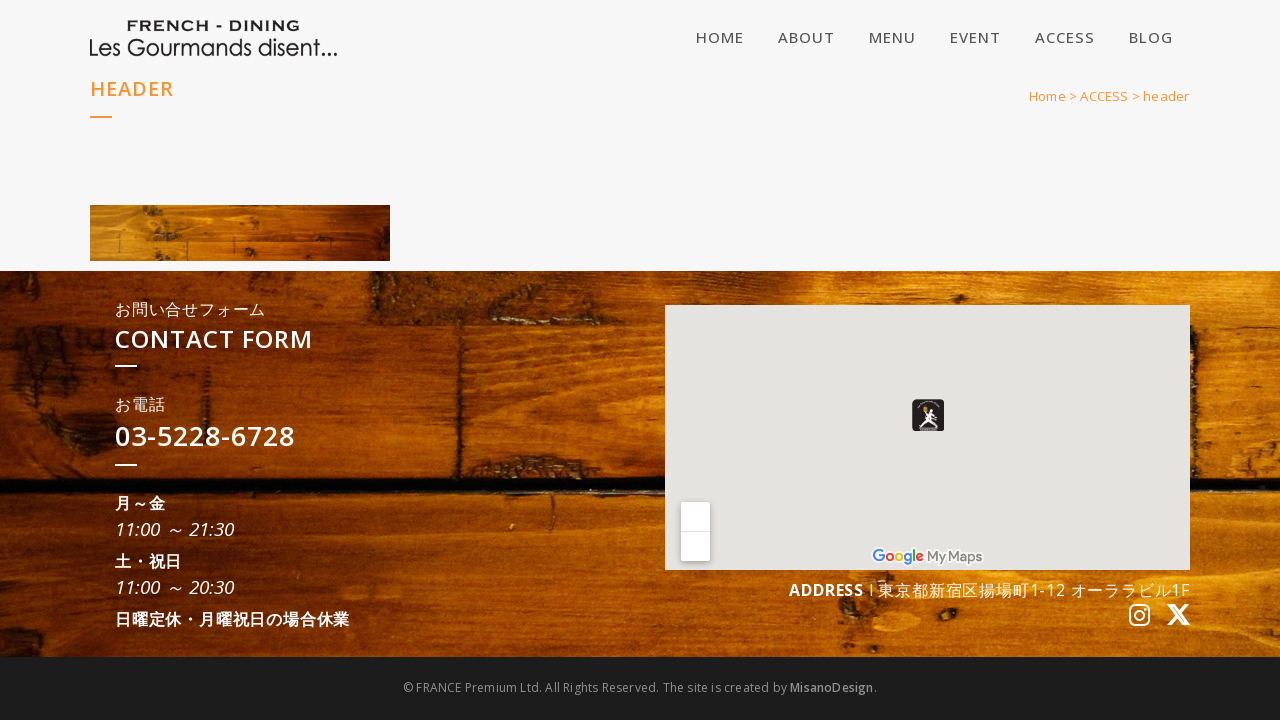

--- FILE ---
content_type: text/html; charset=UTF-8
request_url: https://lgdfrenchdining.com/access-booking/header/
body_size: 13432
content:
	<!DOCTYPE html>
<html dir="ltr" lang="en" prefix="og: https://ogp.me/ns#">
<head>
	<meta charset="UTF-8" />
	
				<meta name="viewport" content="width=device-width,initial-scale=1,user-scalable=no">
		
                            <meta name="description" content="レ･グルモンディーズは、本格派フランス料理を気軽に味わえるフレンチDEILのテイクアウト専門店です。皆様にお気軽にフレンチ料理を楽しんでいただくため、 日替りや季節ごとに変わるメニューやイベント毎の限定メニューを心を込めて毎日ご用意しております">
            
                            <meta name="keywords" content="レグルモンディーズ, les gourmands disent, フレンチDEIL, テイクアウト, お惣菜, french dining, フレンチ ダイニング, 神楽坂, 飯田橋">
            
	<link rel="profile" href="http://gmpg.org/xfn/11" />
	<link rel="pingback" href="https://lgdfrenchdining.com/xmlrpc.php" />

	<title>header | Les Gourmands disent...</title>
	<style>img:is([sizes="auto" i], [sizes^="auto," i]) { contain-intrinsic-size: 3000px 1500px }</style>
	
		<!-- All in One SEO 4.9.3 - aioseo.com -->
	<meta name="robots" content="max-image-preview:large" />
	<link rel="canonical" href="https://lgdfrenchdining.com/access-booking/header/" />
	<meta name="generator" content="All in One SEO (AIOSEO) 4.9.3" />
		<meta property="og:locale" content="en_US" />
		<meta property="og:site_name" content="Les Gourmands disent..." />
		<meta property="og:type" content="article" />
		<meta property="og:title" content="header | Les Gourmands disent..." />
		<meta property="og:url" content="https://lgdfrenchdining.com/access-booking/header/" />
		<meta property="og:image" content="https://lgdfrenchdining.com/wp-content/uploads/ogp-1.jpg" />
		<meta property="og:image:secure_url" content="https://lgdfrenchdining.com/wp-content/uploads/ogp-1.jpg" />
		<meta property="og:image:width" content="1200" />
		<meta property="og:image:height" content="630" />
		<meta property="article:published_time" content="2017-02-14T15:23:55+00:00" />
		<meta property="article:modified_time" content="2017-02-14T15:23:55+00:00" />
		<meta name="twitter:card" content="summary" />
		<meta name="twitter:site" content="@LGDtokyo" />
		<meta name="twitter:title" content="header | Les Gourmands disent..." />
		<meta name="twitter:image" content="https://lgdfrenchdining.com/wp-content/uploads/ogp-1.jpg" />
		<script type="application/ld+json" class="aioseo-schema">
			{"@context":"https:\/\/schema.org","@graph":[{"@type":"BreadcrumbList","@id":"https:\/\/lgdfrenchdining.com\/access-booking\/header\/#breadcrumblist","itemListElement":[{"@type":"ListItem","@id":"https:\/\/lgdfrenchdining.com#listItem","position":1,"name":"Home","item":"https:\/\/lgdfrenchdining.com","nextItem":{"@type":"ListItem","@id":"https:\/\/lgdfrenchdining.com\/access-booking\/header\/#listItem","name":"header"}},{"@type":"ListItem","@id":"https:\/\/lgdfrenchdining.com\/access-booking\/header\/#listItem","position":2,"name":"header","previousItem":{"@type":"ListItem","@id":"https:\/\/lgdfrenchdining.com#listItem","name":"Home"}}]},{"@type":"ItemPage","@id":"https:\/\/lgdfrenchdining.com\/access-booking\/header\/#itempage","url":"https:\/\/lgdfrenchdining.com\/access-booking\/header\/","name":"header | Les Gourmands disent...","inLanguage":"en","isPartOf":{"@id":"https:\/\/lgdfrenchdining.com\/#website"},"breadcrumb":{"@id":"https:\/\/lgdfrenchdining.com\/access-booking\/header\/#breadcrumblist"},"author":{"@id":"https:\/\/lgdfrenchdining.com\/author\/admin\/#author"},"creator":{"@id":"https:\/\/lgdfrenchdining.com\/author\/admin\/#author"},"datePublished":"2017-02-14T15:23:55+09:00","dateModified":"2017-02-14T15:23:55+09:00"},{"@type":"Person","@id":"https:\/\/lgdfrenchdining.com\/#person","name":"Les Gourmands disent...","image":{"@type":"ImageObject","@id":"https:\/\/lgdfrenchdining.com\/access-booking\/header\/#personImage","url":"https:\/\/secure.gravatar.com\/avatar\/be4f74a0e91effc1ae4360e8bbc77d4f1ac3ef808501c920c5eb58cf9d97e6ee?s=96&d=blank&r=g","width":96,"height":96,"caption":"Les Gourmands disent..."}},{"@type":"Person","@id":"https:\/\/lgdfrenchdining.com\/author\/admin\/#author","url":"https:\/\/lgdfrenchdining.com\/author\/admin\/","name":"Les Gourmands disent...","image":{"@type":"ImageObject","@id":"https:\/\/lgdfrenchdining.com\/access-booking\/header\/#authorImage","url":"https:\/\/secure.gravatar.com\/avatar\/be4f74a0e91effc1ae4360e8bbc77d4f1ac3ef808501c920c5eb58cf9d97e6ee?s=96&d=blank&r=g","width":96,"height":96,"caption":"Les Gourmands disent..."}},{"@type":"WebSite","@id":"https:\/\/lgdfrenchdining.com\/#website","url":"https:\/\/lgdfrenchdining.com\/","name":"Les Gourmands disent...","description":"\u30d5\u30ec\u30f3\u30c1DEIL\u306e\u30c6\u30a4\u30af\u30a2\u30a6\u30c8\u5c02\u9580\u5e97","inLanguage":"en","publisher":{"@id":"https:\/\/lgdfrenchdining.com\/#person"}}]}
		</script>
		<!-- All in One SEO -->

<link rel='dns-prefetch' href='//fonts.googleapis.com' />
<link rel="alternate" type="application/rss+xml" title="Les Gourmands disent... &raquo; Feed" href="https://lgdfrenchdining.com/feed/" />
<link rel="alternate" type="application/rss+xml" title="Les Gourmands disent... &raquo; Comments Feed" href="https://lgdfrenchdining.com/comments/feed/" />
<script type="text/javascript">
/* <![CDATA[ */
window._wpemojiSettings = {"baseUrl":"https:\/\/s.w.org\/images\/core\/emoji\/16.0.1\/72x72\/","ext":".png","svgUrl":"https:\/\/s.w.org\/images\/core\/emoji\/16.0.1\/svg\/","svgExt":".svg","source":{"concatemoji":"https:\/\/lgdfrenchdining.com\/wp-includes\/js\/wp-emoji-release.min.js?ver=6.8.3"}};
/*! This file is auto-generated */
!function(s,n){var o,i,e;function c(e){try{var t={supportTests:e,timestamp:(new Date).valueOf()};sessionStorage.setItem(o,JSON.stringify(t))}catch(e){}}function p(e,t,n){e.clearRect(0,0,e.canvas.width,e.canvas.height),e.fillText(t,0,0);var t=new Uint32Array(e.getImageData(0,0,e.canvas.width,e.canvas.height).data),a=(e.clearRect(0,0,e.canvas.width,e.canvas.height),e.fillText(n,0,0),new Uint32Array(e.getImageData(0,0,e.canvas.width,e.canvas.height).data));return t.every(function(e,t){return e===a[t]})}function u(e,t){e.clearRect(0,0,e.canvas.width,e.canvas.height),e.fillText(t,0,0);for(var n=e.getImageData(16,16,1,1),a=0;a<n.data.length;a++)if(0!==n.data[a])return!1;return!0}function f(e,t,n,a){switch(t){case"flag":return n(e,"\ud83c\udff3\ufe0f\u200d\u26a7\ufe0f","\ud83c\udff3\ufe0f\u200b\u26a7\ufe0f")?!1:!n(e,"\ud83c\udde8\ud83c\uddf6","\ud83c\udde8\u200b\ud83c\uddf6")&&!n(e,"\ud83c\udff4\udb40\udc67\udb40\udc62\udb40\udc65\udb40\udc6e\udb40\udc67\udb40\udc7f","\ud83c\udff4\u200b\udb40\udc67\u200b\udb40\udc62\u200b\udb40\udc65\u200b\udb40\udc6e\u200b\udb40\udc67\u200b\udb40\udc7f");case"emoji":return!a(e,"\ud83e\udedf")}return!1}function g(e,t,n,a){var r="undefined"!=typeof WorkerGlobalScope&&self instanceof WorkerGlobalScope?new OffscreenCanvas(300,150):s.createElement("canvas"),o=r.getContext("2d",{willReadFrequently:!0}),i=(o.textBaseline="top",o.font="600 32px Arial",{});return e.forEach(function(e){i[e]=t(o,e,n,a)}),i}function t(e){var t=s.createElement("script");t.src=e,t.defer=!0,s.head.appendChild(t)}"undefined"!=typeof Promise&&(o="wpEmojiSettingsSupports",i=["flag","emoji"],n.supports={everything:!0,everythingExceptFlag:!0},e=new Promise(function(e){s.addEventListener("DOMContentLoaded",e,{once:!0})}),new Promise(function(t){var n=function(){try{var e=JSON.parse(sessionStorage.getItem(o));if("object"==typeof e&&"number"==typeof e.timestamp&&(new Date).valueOf()<e.timestamp+604800&&"object"==typeof e.supportTests)return e.supportTests}catch(e){}return null}();if(!n){if("undefined"!=typeof Worker&&"undefined"!=typeof OffscreenCanvas&&"undefined"!=typeof URL&&URL.createObjectURL&&"undefined"!=typeof Blob)try{var e="postMessage("+g.toString()+"("+[JSON.stringify(i),f.toString(),p.toString(),u.toString()].join(",")+"));",a=new Blob([e],{type:"text/javascript"}),r=new Worker(URL.createObjectURL(a),{name:"wpTestEmojiSupports"});return void(r.onmessage=function(e){c(n=e.data),r.terminate(),t(n)})}catch(e){}c(n=g(i,f,p,u))}t(n)}).then(function(e){for(var t in e)n.supports[t]=e[t],n.supports.everything=n.supports.everything&&n.supports[t],"flag"!==t&&(n.supports.everythingExceptFlag=n.supports.everythingExceptFlag&&n.supports[t]);n.supports.everythingExceptFlag=n.supports.everythingExceptFlag&&!n.supports.flag,n.DOMReady=!1,n.readyCallback=function(){n.DOMReady=!0}}).then(function(){return e}).then(function(){var e;n.supports.everything||(n.readyCallback(),(e=n.source||{}).concatemoji?t(e.concatemoji):e.wpemoji&&e.twemoji&&(t(e.twemoji),t(e.wpemoji)))}))}((window,document),window._wpemojiSettings);
/* ]]> */
</script>
<style id='wp-emoji-styles-inline-css' type='text/css'>

	img.wp-smiley, img.emoji {
		display: inline !important;
		border: none !important;
		box-shadow: none !important;
		height: 1em !important;
		width: 1em !important;
		margin: 0 0.07em !important;
		vertical-align: -0.1em !important;
		background: none !important;
		padding: 0 !important;
	}
</style>
<link rel='stylesheet' id='wp-block-library-css' href='https://lgdfrenchdining.com/wp-includes/css/dist/block-library/style.min.css?ver=6.8.3' type='text/css' media='all' />
<style id='classic-theme-styles-inline-css' type='text/css'>
/*! This file is auto-generated */
.wp-block-button__link{color:#fff;background-color:#32373c;border-radius:9999px;box-shadow:none;text-decoration:none;padding:calc(.667em + 2px) calc(1.333em + 2px);font-size:1.125em}.wp-block-file__button{background:#32373c;color:#fff;text-decoration:none}
</style>
<link rel='stylesheet' id='aioseo/css/src/vue/standalone/blocks/table-of-contents/global.scss-css' href='https://lgdfrenchdining.com/wp-content/plugins/all-in-one-seo-pack/dist/Lite/assets/css/table-of-contents/global.e90f6d47.css?ver=4.9.3' type='text/css' media='all' />
<style id='global-styles-inline-css' type='text/css'>
:root{--wp--preset--aspect-ratio--square: 1;--wp--preset--aspect-ratio--4-3: 4/3;--wp--preset--aspect-ratio--3-4: 3/4;--wp--preset--aspect-ratio--3-2: 3/2;--wp--preset--aspect-ratio--2-3: 2/3;--wp--preset--aspect-ratio--16-9: 16/9;--wp--preset--aspect-ratio--9-16: 9/16;--wp--preset--color--black: #000000;--wp--preset--color--cyan-bluish-gray: #abb8c3;--wp--preset--color--white: #ffffff;--wp--preset--color--pale-pink: #f78da7;--wp--preset--color--vivid-red: #cf2e2e;--wp--preset--color--luminous-vivid-orange: #ff6900;--wp--preset--color--luminous-vivid-amber: #fcb900;--wp--preset--color--light-green-cyan: #7bdcb5;--wp--preset--color--vivid-green-cyan: #00d084;--wp--preset--color--pale-cyan-blue: #8ed1fc;--wp--preset--color--vivid-cyan-blue: #0693e3;--wp--preset--color--vivid-purple: #9b51e0;--wp--preset--gradient--vivid-cyan-blue-to-vivid-purple: linear-gradient(135deg,rgba(6,147,227,1) 0%,rgb(155,81,224) 100%);--wp--preset--gradient--light-green-cyan-to-vivid-green-cyan: linear-gradient(135deg,rgb(122,220,180) 0%,rgb(0,208,130) 100%);--wp--preset--gradient--luminous-vivid-amber-to-luminous-vivid-orange: linear-gradient(135deg,rgba(252,185,0,1) 0%,rgba(255,105,0,1) 100%);--wp--preset--gradient--luminous-vivid-orange-to-vivid-red: linear-gradient(135deg,rgba(255,105,0,1) 0%,rgb(207,46,46) 100%);--wp--preset--gradient--very-light-gray-to-cyan-bluish-gray: linear-gradient(135deg,rgb(238,238,238) 0%,rgb(169,184,195) 100%);--wp--preset--gradient--cool-to-warm-spectrum: linear-gradient(135deg,rgb(74,234,220) 0%,rgb(151,120,209) 20%,rgb(207,42,186) 40%,rgb(238,44,130) 60%,rgb(251,105,98) 80%,rgb(254,248,76) 100%);--wp--preset--gradient--blush-light-purple: linear-gradient(135deg,rgb(255,206,236) 0%,rgb(152,150,240) 100%);--wp--preset--gradient--blush-bordeaux: linear-gradient(135deg,rgb(254,205,165) 0%,rgb(254,45,45) 50%,rgb(107,0,62) 100%);--wp--preset--gradient--luminous-dusk: linear-gradient(135deg,rgb(255,203,112) 0%,rgb(199,81,192) 50%,rgb(65,88,208) 100%);--wp--preset--gradient--pale-ocean: linear-gradient(135deg,rgb(255,245,203) 0%,rgb(182,227,212) 50%,rgb(51,167,181) 100%);--wp--preset--gradient--electric-grass: linear-gradient(135deg,rgb(202,248,128) 0%,rgb(113,206,126) 100%);--wp--preset--gradient--midnight: linear-gradient(135deg,rgb(2,3,129) 0%,rgb(40,116,252) 100%);--wp--preset--font-size--small: 13px;--wp--preset--font-size--medium: 20px;--wp--preset--font-size--large: 36px;--wp--preset--font-size--x-large: 42px;--wp--preset--spacing--20: 0.44rem;--wp--preset--spacing--30: 0.67rem;--wp--preset--spacing--40: 1rem;--wp--preset--spacing--50: 1.5rem;--wp--preset--spacing--60: 2.25rem;--wp--preset--spacing--70: 3.38rem;--wp--preset--spacing--80: 5.06rem;--wp--preset--shadow--natural: 6px 6px 9px rgba(0, 0, 0, 0.2);--wp--preset--shadow--deep: 12px 12px 50px rgba(0, 0, 0, 0.4);--wp--preset--shadow--sharp: 6px 6px 0px rgba(0, 0, 0, 0.2);--wp--preset--shadow--outlined: 6px 6px 0px -3px rgba(255, 255, 255, 1), 6px 6px rgba(0, 0, 0, 1);--wp--preset--shadow--crisp: 6px 6px 0px rgba(0, 0, 0, 1);}:where(.is-layout-flex){gap: 0.5em;}:where(.is-layout-grid){gap: 0.5em;}body .is-layout-flex{display: flex;}.is-layout-flex{flex-wrap: wrap;align-items: center;}.is-layout-flex > :is(*, div){margin: 0;}body .is-layout-grid{display: grid;}.is-layout-grid > :is(*, div){margin: 0;}:where(.wp-block-columns.is-layout-flex){gap: 2em;}:where(.wp-block-columns.is-layout-grid){gap: 2em;}:where(.wp-block-post-template.is-layout-flex){gap: 1.25em;}:where(.wp-block-post-template.is-layout-grid){gap: 1.25em;}.has-black-color{color: var(--wp--preset--color--black) !important;}.has-cyan-bluish-gray-color{color: var(--wp--preset--color--cyan-bluish-gray) !important;}.has-white-color{color: var(--wp--preset--color--white) !important;}.has-pale-pink-color{color: var(--wp--preset--color--pale-pink) !important;}.has-vivid-red-color{color: var(--wp--preset--color--vivid-red) !important;}.has-luminous-vivid-orange-color{color: var(--wp--preset--color--luminous-vivid-orange) !important;}.has-luminous-vivid-amber-color{color: var(--wp--preset--color--luminous-vivid-amber) !important;}.has-light-green-cyan-color{color: var(--wp--preset--color--light-green-cyan) !important;}.has-vivid-green-cyan-color{color: var(--wp--preset--color--vivid-green-cyan) !important;}.has-pale-cyan-blue-color{color: var(--wp--preset--color--pale-cyan-blue) !important;}.has-vivid-cyan-blue-color{color: var(--wp--preset--color--vivid-cyan-blue) !important;}.has-vivid-purple-color{color: var(--wp--preset--color--vivid-purple) !important;}.has-black-background-color{background-color: var(--wp--preset--color--black) !important;}.has-cyan-bluish-gray-background-color{background-color: var(--wp--preset--color--cyan-bluish-gray) !important;}.has-white-background-color{background-color: var(--wp--preset--color--white) !important;}.has-pale-pink-background-color{background-color: var(--wp--preset--color--pale-pink) !important;}.has-vivid-red-background-color{background-color: var(--wp--preset--color--vivid-red) !important;}.has-luminous-vivid-orange-background-color{background-color: var(--wp--preset--color--luminous-vivid-orange) !important;}.has-luminous-vivid-amber-background-color{background-color: var(--wp--preset--color--luminous-vivid-amber) !important;}.has-light-green-cyan-background-color{background-color: var(--wp--preset--color--light-green-cyan) !important;}.has-vivid-green-cyan-background-color{background-color: var(--wp--preset--color--vivid-green-cyan) !important;}.has-pale-cyan-blue-background-color{background-color: var(--wp--preset--color--pale-cyan-blue) !important;}.has-vivid-cyan-blue-background-color{background-color: var(--wp--preset--color--vivid-cyan-blue) !important;}.has-vivid-purple-background-color{background-color: var(--wp--preset--color--vivid-purple) !important;}.has-black-border-color{border-color: var(--wp--preset--color--black) !important;}.has-cyan-bluish-gray-border-color{border-color: var(--wp--preset--color--cyan-bluish-gray) !important;}.has-white-border-color{border-color: var(--wp--preset--color--white) !important;}.has-pale-pink-border-color{border-color: var(--wp--preset--color--pale-pink) !important;}.has-vivid-red-border-color{border-color: var(--wp--preset--color--vivid-red) !important;}.has-luminous-vivid-orange-border-color{border-color: var(--wp--preset--color--luminous-vivid-orange) !important;}.has-luminous-vivid-amber-border-color{border-color: var(--wp--preset--color--luminous-vivid-amber) !important;}.has-light-green-cyan-border-color{border-color: var(--wp--preset--color--light-green-cyan) !important;}.has-vivid-green-cyan-border-color{border-color: var(--wp--preset--color--vivid-green-cyan) !important;}.has-pale-cyan-blue-border-color{border-color: var(--wp--preset--color--pale-cyan-blue) !important;}.has-vivid-cyan-blue-border-color{border-color: var(--wp--preset--color--vivid-cyan-blue) !important;}.has-vivid-purple-border-color{border-color: var(--wp--preset--color--vivid-purple) !important;}.has-vivid-cyan-blue-to-vivid-purple-gradient-background{background: var(--wp--preset--gradient--vivid-cyan-blue-to-vivid-purple) !important;}.has-light-green-cyan-to-vivid-green-cyan-gradient-background{background: var(--wp--preset--gradient--light-green-cyan-to-vivid-green-cyan) !important;}.has-luminous-vivid-amber-to-luminous-vivid-orange-gradient-background{background: var(--wp--preset--gradient--luminous-vivid-amber-to-luminous-vivid-orange) !important;}.has-luminous-vivid-orange-to-vivid-red-gradient-background{background: var(--wp--preset--gradient--luminous-vivid-orange-to-vivid-red) !important;}.has-very-light-gray-to-cyan-bluish-gray-gradient-background{background: var(--wp--preset--gradient--very-light-gray-to-cyan-bluish-gray) !important;}.has-cool-to-warm-spectrum-gradient-background{background: var(--wp--preset--gradient--cool-to-warm-spectrum) !important;}.has-blush-light-purple-gradient-background{background: var(--wp--preset--gradient--blush-light-purple) !important;}.has-blush-bordeaux-gradient-background{background: var(--wp--preset--gradient--blush-bordeaux) !important;}.has-luminous-dusk-gradient-background{background: var(--wp--preset--gradient--luminous-dusk) !important;}.has-pale-ocean-gradient-background{background: var(--wp--preset--gradient--pale-ocean) !important;}.has-electric-grass-gradient-background{background: var(--wp--preset--gradient--electric-grass) !important;}.has-midnight-gradient-background{background: var(--wp--preset--gradient--midnight) !important;}.has-small-font-size{font-size: var(--wp--preset--font-size--small) !important;}.has-medium-font-size{font-size: var(--wp--preset--font-size--medium) !important;}.has-large-font-size{font-size: var(--wp--preset--font-size--large) !important;}.has-x-large-font-size{font-size: var(--wp--preset--font-size--x-large) !important;}
:where(.wp-block-post-template.is-layout-flex){gap: 1.25em;}:where(.wp-block-post-template.is-layout-grid){gap: 1.25em;}
:where(.wp-block-columns.is-layout-flex){gap: 2em;}:where(.wp-block-columns.is-layout-grid){gap: 2em;}
:root :where(.wp-block-pullquote){font-size: 1.5em;line-height: 1.6;}
</style>
<link rel='stylesheet' id='contact-form-7-css' href='https://lgdfrenchdining.com/wp-content/plugins/contact-form-7/includes/css/styles.css?ver=6.1.3' type='text/css' media='all' />
<link rel='stylesheet' id='mediaelement-css' href='https://lgdfrenchdining.com/wp-includes/js/mediaelement/mediaelementplayer-legacy.min.css?ver=4.2.17' type='text/css' media='all' />
<link rel='stylesheet' id='wp-mediaelement-css' href='https://lgdfrenchdining.com/wp-includes/js/mediaelement/wp-mediaelement.min.css?ver=6.8.3' type='text/css' media='all' />
<link rel='stylesheet' id='bridge-default-style-css' href='https://lgdfrenchdining.com/wp-content/themes/bridge/style.css?ver=6.8.3' type='text/css' media='all' />
<link rel='stylesheet' id='bridge-qode-font_awesome-css' href='https://lgdfrenchdining.com/wp-content/themes/bridge/css/font-awesome/css/font-awesome.min.css?ver=6.8.3' type='text/css' media='all' />
<link rel='stylesheet' id='bridge-qode-font_elegant-css' href='https://lgdfrenchdining.com/wp-content/themes/bridge/css/elegant-icons/style.min.css?ver=6.8.3' type='text/css' media='all' />
<link rel='stylesheet' id='bridge-qode-linea_icons-css' href='https://lgdfrenchdining.com/wp-content/themes/bridge/css/linea-icons/style.css?ver=6.8.3' type='text/css' media='all' />
<link rel='stylesheet' id='bridge-qode-dripicons-css' href='https://lgdfrenchdining.com/wp-content/themes/bridge/css/dripicons/dripicons.css?ver=6.8.3' type='text/css' media='all' />
<link rel='stylesheet' id='bridge-qode-kiko-css' href='https://lgdfrenchdining.com/wp-content/themes/bridge/css/kiko/kiko-all.css?ver=6.8.3' type='text/css' media='all' />
<link rel='stylesheet' id='bridge-qode-font_awesome_5-css' href='https://lgdfrenchdining.com/wp-content/themes/bridge/css/font-awesome-5/css/font-awesome-5.min.css?ver=6.8.3' type='text/css' media='all' />
<link rel='stylesheet' id='bridge-stylesheet-css' href='https://lgdfrenchdining.com/wp-content/themes/bridge/css/stylesheet.min.css?ver=6.8.3' type='text/css' media='all' />
<style id='bridge-stylesheet-inline-css' type='text/css'>
   .page-id-16574.disabled_footer_top .footer_top_holder, .page-id-16574.disabled_footer_bottom .footer_bottom_holder { display: none;}


</style>
<link rel='stylesheet' id='bridge-print-css' href='https://lgdfrenchdining.com/wp-content/themes/bridge/css/print.css?ver=6.8.3' type='text/css' media='all' />
<link rel='stylesheet' id='bridge-style-dynamic-css' href='https://lgdfrenchdining.com/wp-content/themes/bridge/css/style_dynamic.css?ver=1763461243' type='text/css' media='all' />
<link rel='stylesheet' id='bridge-responsive-css' href='https://lgdfrenchdining.com/wp-content/themes/bridge/css/responsive.min.css?ver=6.8.3' type='text/css' media='all' />
<link rel='stylesheet' id='bridge-style-dynamic-responsive-css' href='https://lgdfrenchdining.com/wp-content/themes/bridge/css/style_dynamic_responsive.css?ver=1763461243' type='text/css' media='all' />
<style id='bridge-style-dynamic-responsive-inline-css' type='text/css'>
.blog_holder article .post_image img, .blog_holder article .post_image>a {
    display: none;
}
/*--Column--*/
.more_facts_inner .vc_column_container {
padding-left: 15px !important;
padding-right: 15px !important;
}
.two_columns_75_25 > .column1 > .column_inner {
  padding: 30px 0 0 0 !important;
}
/*--Footer--*/
footer.column1 {
  position: relative;
  top: -18px;
  bottom: -18px;
}
footer.column2 {
  position: relative;
  top: -18px;
  bottom: -18px;
}
footer.column3 {
  position: relative;
  top: -18px;
  bottom: -18px;
}
.footer_top {
  padding: 25px 0 25px;
}
.footer_bottom {
  font-size: 12px;
  line-height: 12px;
  margin: 5px 0 5px !important;
}
/*--Contact Form--*/
input.wpcf7-form-control.wpcf7-quiz {
    margin-left: 0;
}
input.wpcf7-form-control.wpcf7-date, input.wpcf7-form-control.wpcf7-number, input.wpcf7-form-control.wpcf7-quiz, input.wpcf7-form-control.wpcf7-text, select.wpcf7-form-control.wpcf7-select, textarea.wpcf7-form-control.wpcf7-textarea {
  font-size: 14px !important;
  line-height: 20px !important;
  font-family: 'Open Sans', 'sans-serif' !important;
}
.wpcf7 form.invalid .wpcf7-response-output, .wpcf7 form.unaccepted .wpcf7-response-output {
  background: #ffb900;
}
.wpcf7 form.spam .wpcf7-response-output {
  background: #f56e28;
}
.wpcf7 form.sent .wpcf7-response-output {
  background: #46b450;
}
.wpcf7 form.failed .wpcf7-response-output {
  background: #dc3232;
}
.wpcf7 form .wpcf7-response-output {
  margin: 2em 0 1em;
}
.wpcf7 form.wpcf7-form p {
  margin-bottom: 14px;
}
.cf7_custom_style_1 input.wpcf7-form-control.wpcf7-text, .cf7_custom_style_2 input.wpcf7-form-control.wpcf7-text, .cf7_custom_style_1 select.wpcf7-form-control.wpcf7-select, .cf7_custom_style_1 input.wpcf7-form-control.wpcf7-number {
  padding-top: 14px !important;
  padding-bottom: 14px !important;
}
.cf7_custom_style_1 input.wpcf7-form-control.wpcf7-date {
  padding-top: 12px;
  padding-bottom: 12px;
}
.cf7_custom_style_2 textarea.wpcf7-form-control.wpcf7-textarea {
  height: 260px;
}
/*--Blog Display in Top page--*/
.latest_post_holder.dividers .latest_post_inner {
  margin-top: 35px !important;
  margin-bottom: 35px !important;
  margin-right: 10px !important;
  margin-left: 0 !important;
}
.wp-block-button__link {
transition: .3s;
}
.wp-block-button__link:hover {
    background-color: #f49433 ;
}
/*--Top page title--*/
p {
    letter-spacing: 0.05em;
}
.text br {
  display: none;
}
.center {
  text-align: center;
  margin-right: auto !important;
  margin-left: auto !important;
}
@media only screen and (max-width: 480px) {
  .boxed div.section .section_inner, .carousel-inner .slider_content_outer, .container_inner, .container_inner nav.content_menu, .full_width .parallax_content, .steps_holder_inner, div.grid_section .section_inner, nav.content_menu ul {
    width: 360px;
  }
}
/*--Call to Action Booking--*/
.online-booking {
  text-align: left;
}
/* iPhone 6+ Portrait */
@media only screen and (min-device-width: 414px) and (max-device-width: 736px) and (-webkit-min-device-pixel-ratio: 3) and (orientation: portrait) {
  .online-booking {
    text-align: center;
  }
  .call_to_action .column2.button_wrapper {
    margin: 10px 0 0 0;
  }
.call_to_action {
    padding: 51px 0;
}
}
/* iPhone 5 & 5S & SE Portrait and Landscape */
@media only screen and (min-device-width: 320px) and (max-device-width: 568px) and (-webkit-min-device-pixel-ratio: 2) {
  .online-booking {
    text-align: center;
    margin-bottom: 10px !important;
  }
  .submit {
    margin-top: 20px;
  }
  .call_to_action .column2.button_wrapper {
    margin: 20px 0 -10px 0;
  }
.call_to_action {
    padding: 51px 0;
}
  /*--Top page title--*/
  .text br {
    display: inline;
  }
 /*--Margin--*/
.vc_column_container>.vc_column-inner {
    padding-left: 25px;
    padding-right: 25px!important;
}
}
/* iPad 3 and 4 Portrait */
@media only screen and (min-device-width: 768px) and (max-device-width: 1024px) and (orientation: portrait) and (-webkit-min-device-pixel-ratio: 2) {
  .container_inner {
    width: 720px;
    margin: 0 auto;
  }
  .section_inner_margin {
    margin-left: -70px;
    margin-right: -70px;
  }
  /*--Footer map--*/
  .two_columns_50_50 > .column2 > .column_inner {
    padding: 0;
  }
  .vc_row {
    margin-left: -20px !important;
    margin-right: -20px !important;
  }
  .submit {
    margin-top: 20px;
  }
  .qode_pricing_list .qode_pricing_item_text {
    padding-right: 70px;
  }
  .qode_pricing_list .qode_pricing_item_price {
    width: 70px;
    height: 100%;
    text-align: right;
  }
  .qbutton .left {
    text-align: right;
    padding-right: 5px;
  }
  /*--Top page title--*/
  .text br {
    display: inline;
  }
}
h5 {
  color: #555555 !important;
}
.breadcrumb {
  letter-spacing: 0.2px;
}
@media screen and (max-width: 1024px) and (orientation: portrait) {
  .footer_top {
    text-align: center !important;
  }
}
.letter-spacing a {
  letter-spacing: 1px;
}
.more_facts_button .more_facts_button_text {
  font-size: 22px !important;
}
.about-subtitle {
  padding-top: 0.5em;
  font-size: 56px;
  line-height: 60px;
  text-align: center;
  font-weight: 500;
}
.latest_post_text_inner {
  padding-right: 10px;
}
.separator.small {
  margin: 10px 0 20px;
}
.qbutton, .qbutton.medium, #submit_comment, .load_more a, .blog_load_more_button a, .post-password-form input[type='submit'], input.wpcf7-form-control.wpcf7-submit, input.wpcf7-form-control.wpcf7-submit:not([disabled]), .woocommerce table.cart td.actions input[type="submit"], .woocommerce input#place_order, .woocommerce-page input[type="submit"], .woocommerce .button {
  font-weight: 700;
}
.menu_margin {
  margin-left: 60px;
  margin-right: 60px;
}
@media screen and (max-width: 768px) {
  .menu_margin {
    margin-left: 40px!important;
    margin-right: 40px!important;
  }
}
@media screen and (max-width: 600px) {
  .menu_margin {
    margin-left: 30px!important;
    margin-right: 30px!important;
  }
  .separator.small.left {
    margin-left: inherit !important;
    margin-right: inherit !important;
  }
  .footer_top .footer_col1 {
    text-align: center !important;
  }
  .footer_top .footer_col2 {
    text-align: center !important;
  }
  .footer_top .footer_col3 {
    text-align: center !important;
  }
  .separator.small {
    margin: 10px auto 20px;
  }
}
 /*--2024 Updates--*/
.thumb.flip {
    width: 260px !important;
    margin-top: 10px;
    filter: drop-shadow(0 0 90px #000)
}
@media screen and (max-width: 768px) {
.thumb.flip {
    width: 230px !important;
    margin-top: 40px;
}
@media screen and (max-width: 420px) {
.thumb.flip {
    width: 180px !important;
    margin-top: 40px;
}
}
</style>
<link rel='stylesheet' id='js_composer_front-css' href='https://lgdfrenchdining.com/wp-content/plugins/js_composer/assets/css/js_composer.min.css?ver=8.7.1' type='text/css' media='all' />
<link rel='stylesheet' id='bridge-style-handle-google-fonts-css' href='https://fonts.googleapis.com/css?family=Raleway%3A100%2C200%2C300%2C400%2C500%2C600%2C700%2C800%2C900%2C100italic%2C300italic%2C400italic%2C700italic%7CSatisfy%3A100%2C200%2C300%2C400%2C500%2C600%2C700%2C800%2C900%2C100italic%2C300italic%2C400italic%2C700italic%7COpen+Sans%3A100%2C200%2C300%2C400%2C500%2C600%2C700%2C800%2C900%2C100italic%2C300italic%2C400italic%2C700italic&#038;subset=latin%2Clatin-ext&#038;ver=1.0.0' type='text/css' media='all' />
<link rel='stylesheet' id='bridge-core-dashboard-style-css' href='https://lgdfrenchdining.com/wp-content/plugins/bridge-core/modules/core-dashboard/assets/css/core-dashboard.min.css?ver=6.8.3' type='text/css' media='all' />
<link rel='stylesheet' id='childstyle-css' href='https://lgdfrenchdining.com/wp-content/themes/bridge-child/style.css?ver=6.8.3' type='text/css' media='all' />
<script type="text/javascript" src="https://lgdfrenchdining.com/wp-includes/js/jquery/jquery.min.js?ver=3.7.1" id="jquery-core-js"></script>
<script type="text/javascript" src="https://lgdfrenchdining.com/wp-includes/js/jquery/jquery-migrate.min.js?ver=3.4.1" id="jquery-migrate-js"></script>
<script></script><link rel="https://api.w.org/" href="https://lgdfrenchdining.com/wp-json/" /><link rel="alternate" title="JSON" type="application/json" href="https://lgdfrenchdining.com/wp-json/wp/v2/media/16574" /><link rel="EditURI" type="application/rsd+xml" title="RSD" href="https://lgdfrenchdining.com/xmlrpc.php?rsd" />
<meta name="generator" content="WordPress 6.8.3" />
<link rel='shortlink' href='https://lgdfrenchdining.com/?p=16574' />
<link rel="alternate" title="oEmbed (JSON)" type="application/json+oembed" href="https://lgdfrenchdining.com/wp-json/oembed/1.0/embed?url=https%3A%2F%2Flgdfrenchdining.com%2Faccess-booking%2Fheader%2F" />
<link rel="alternate" title="oEmbed (XML)" type="text/xml+oembed" href="https://lgdfrenchdining.com/wp-json/oembed/1.0/embed?url=https%3A%2F%2Flgdfrenchdining.com%2Faccess-booking%2Fheader%2F&#038;format=xml" />
<meta name="generator" content="Powered by WPBakery Page Builder - drag and drop page builder for WordPress."/>
<link rel="icon" href="https://lgdfrenchdining.com/wp-content/uploads/cropped-logo2024_icon-32x32.png" sizes="32x32" />
<link rel="icon" href="https://lgdfrenchdining.com/wp-content/uploads/cropped-logo2024_icon-192x192.png" sizes="192x192" />
<link rel="apple-touch-icon" href="https://lgdfrenchdining.com/wp-content/uploads/cropped-logo2024_icon-180x180.png" />
<meta name="msapplication-TileImage" content="https://lgdfrenchdining.com/wp-content/uploads/cropped-logo2024_icon-270x270.png" />
		<style type="text/css" id="wp-custom-css">
			.wpcf7-list-item {
    margin: 0 0 0 0;
}
input[type="checkbox" i] {
    margin: 3px 3px 3px 0;
}		</style>
		<noscript><style> .wpb_animate_when_almost_visible { opacity: 1; }</style></noscript></head>

<body class="attachment wp-singular attachment-template-default attachmentid-16574 attachment-jpeg wp-theme-bridge wp-child-theme-bridge-child bridge-core-3.3.4.5 qode-optimizer-1.0.4  qode-content-sidebar-responsive qode-child-theme-ver-1.0.0 qode-theme-ver-30.8.8.5 qode-theme-bridge qode_header_in_grid wpb-js-composer js-comp-ver-8.7.1 vc_responsive" itemscope itemtype="http://schema.org/WebPage">




<div class="wrapper">
	<div class="wrapper_inner">

    
		<!-- Google Analytics start -->
					<script>
				var _gaq = _gaq || [];
				_gaq.push(['_setAccount', 'UA-91417992-1']);
				_gaq.push(['_trackPageview']);

				(function() {
					var ga = document.createElement('script'); ga.type = 'text/javascript'; ga.async = true;
					ga.src = ('https:' == document.location.protocol ? 'https://ssl' : 'http://www') + '.google-analytics.com/ga.js';
					var s = document.getElementsByTagName('script')[0]; s.parentNode.insertBefore(ga, s);
				})();
			</script>
				<!-- Google Analytics end -->

		
	<header class=" scroll_top  fixed transparent scrolled_not_transparent page_header">
	<div class="header_inner clearfix">
				<div class="header_top_bottom_holder">
			
			<div class="header_bottom clearfix" style=' background-color:rgba(255, 255, 255, 0);' >
								<div class="container">
					<div class="container_inner clearfix">
																				<div class="header_inner_left">
																	<div class="mobile_menu_button">
		<span>
			<i class="qode_icon_font_awesome fa fa-bars " ></i>		</span>
	</div>
								<div class="logo_wrapper" >
	<div class="q_logo">
		<a itemprop="url" href="https://lgdfrenchdining.com/" >
             <img itemprop="image" class="normal" src="https://lgdfrenchdining.com/wp-content/uploads/logo.png" alt="Logo"> 			 <img itemprop="image" class="light" src="https://lgdfrenchdining.com/wp-content/uploads/logo_white.png" alt="Logo"/> 			 <img itemprop="image" class="dark" src="https://lgdfrenchdining.com/wp-content/uploads/logo.png" alt="Logo"/> 			 <img itemprop="image" class="sticky" src="https://lgdfrenchdining.com/wp-content/uploads/logo.png" alt="Logo"/> 			 <img itemprop="image" class="mobile" src="https://lgdfrenchdining.com/wp-content/uploads/logo_mobile.png" alt="Logo"/> 					</a>
	</div>
	</div>															</div>
															<div class="header_inner_right">
									<div class="side_menu_button_wrapper right">
																														<div class="side_menu_button">
																																	
										</div>
									</div>
								</div>
							
							
							<nav class="main_menu drop_down right">
								<ul id="menu-top-menu" class=""><li id="nav-menu-item-15994" class="menu-item menu-item-type-post_type menu-item-object-page menu-item-home  narrow"><a href="https://lgdfrenchdining.com/" class=""><i class="menu_icon blank fa"></i><span>HOME</span><span class="plus"></span></a></li>
<li id="nav-menu-item-17009" class="menu-item menu-item-type-post_type menu-item-object-page  narrow"><a href="https://lgdfrenchdining.com/about/" class=""><i class="menu_icon blank fa"></i><span>ABOUT</span><span class="plus"></span></a></li>
<li id="nav-menu-item-16813" class="menu-item menu-item-type-post_type menu-item-object-page  narrow"><a href="https://lgdfrenchdining.com/deli/" class=""><i class="menu_icon blank fa"></i><span>MENU</span><span class="plus"></span></a></li>
<li id="nav-menu-item-16042" class="menu-item menu-item-type-post_type menu-item-object-page  narrow"><a href="https://lgdfrenchdining.com/event/" class=""><i class="menu_icon blank fa"></i><span>EVENT</span><span class="plus"></span></a></li>
<li id="nav-menu-item-15991" class="menu-item menu-item-type-post_type menu-item-object-page  narrow"><a href="https://lgdfrenchdining.com/access-booking/" class=""><i class="menu_icon blank fa"></i><span>ACCESS</span><span class="plus"></span></a></li>
<li id="nav-menu-item-15995" class="menu-item menu-item-type-post_type menu-item-object-page  narrow"><a href="https://lgdfrenchdining.com/blog/" class=""><i class="menu_icon blank fa"></i><span>BLOG</span><span class="plus"></span></a></li>
</ul>							</nav>
														<nav class="mobile_menu">
	<ul id="menu-top-menu-1" class=""><li id="mobile-menu-item-15994" class="menu-item menu-item-type-post_type menu-item-object-page menu-item-home "><a href="https://lgdfrenchdining.com/" class=""><span>HOME</span></a><span class="mobile_arrow"><i class="fa fa-angle-right"></i><i class="fa fa-angle-down"></i></span></li>
<li id="mobile-menu-item-17009" class="menu-item menu-item-type-post_type menu-item-object-page "><a href="https://lgdfrenchdining.com/about/" class=""><span>ABOUT</span></a><span class="mobile_arrow"><i class="fa fa-angle-right"></i><i class="fa fa-angle-down"></i></span></li>
<li id="mobile-menu-item-16813" class="menu-item menu-item-type-post_type menu-item-object-page "><a href="https://lgdfrenchdining.com/deli/" class=""><span>MENU</span></a><span class="mobile_arrow"><i class="fa fa-angle-right"></i><i class="fa fa-angle-down"></i></span></li>
<li id="mobile-menu-item-16042" class="menu-item menu-item-type-post_type menu-item-object-page "><a href="https://lgdfrenchdining.com/event/" class=""><span>EVENT</span></a><span class="mobile_arrow"><i class="fa fa-angle-right"></i><i class="fa fa-angle-down"></i></span></li>
<li id="mobile-menu-item-15991" class="menu-item menu-item-type-post_type menu-item-object-page "><a href="https://lgdfrenchdining.com/access-booking/" class=""><span>ACCESS</span></a><span class="mobile_arrow"><i class="fa fa-angle-right"></i><i class="fa fa-angle-down"></i></span></li>
<li id="mobile-menu-item-15995" class="menu-item menu-item-type-post_type menu-item-object-page "><a href="https://lgdfrenchdining.com/blog/" class=""><span>BLOG</span></a><span class="mobile_arrow"><i class="fa fa-angle-right"></i><i class="fa fa-angle-down"></i></span></li>
</ul></nav>																				</div>
					</div>
									</div>
			</div>
		</div>
</header>	<a id="back_to_top" href="#">
        <span class="fa-stack">
            <i class="qode_icon_font_awesome fa fa-arrow-up " ></i>        </span>
	</a>
	
	
    
    	
    
    <div class="content ">
        <div class="content_inner  ">
    			<div class="title_outer title_without_animation"    data-height="175">
		<div class="title title_size_small  position_left " style="height:175px;">
			<div class="image not_responsive"></div>
										<div class="title_holder"  style="padding-top:30px;height:145px;">
					<div class="container">
						<div class="container_inner clearfix">
								<div class="title_subtitle_holder" >
                                                                																													<h1 ><span>header</span></h1>
																					<span class="separator small left"  ></span>
																				
																															<div class="breadcrumb" > <div class="breadcrumbs"><div itemprop="breadcrumb" class="breadcrumbs_inner"><a href="https://lgdfrenchdining.com/">Home</a><span class="delimiter">&nbsp;>&nbsp;</span><a href="https://lgdfrenchdining.com/access-booking/">ACCESS</a><span class="delimiter">&nbsp;>&nbsp;</span><span class="current">header</span></div></div></div>
																											                                                            </div>
						</div>
					</div>
				</div>
								</div>
			</div>
				<div class="container">
            			<div class="container_inner default_template_holder clearfix page_container_inner" >
																				<p class="attachment"><a href='https://lgdfrenchdining.com/wp-content/uploads/header.jpg'><img decoding="async" width="300" height="56" src="https://lgdfrenchdining.com/wp-content/uploads/header-300x56.jpg" class="attachment-medium size-medium" alt="" srcset="https://lgdfrenchdining.com/wp-content/uploads/header-300x56.jpg 300w, https://lgdfrenchdining.com/wp-content/uploads/header-768x143.jpg 768w, https://lgdfrenchdining.com/wp-content/uploads/header-1024x190.jpg 1024w, https://lgdfrenchdining.com/wp-content/uploads/header-700x130.jpg 700w, https://lgdfrenchdining.com/wp-content/uploads/header.jpg 1920w" sizes="(max-width: 300px) 100vw, 300px" /></a></p>
														 
																				
		</div>
        	</div>
				
	</div>
</div>



	<footer class="uncover">
		<div class="footer_inner clearfix">
				<div class="footer_top_holder">
            			<div class="footer_top">
								<div class="container">
					<div class="container_inner">
																	<div class="two_columns_50_50 clearfix">
								<div class="column1">
									<div class="column_inner">
										<div class="two_columns_50_50 clearfix">
											<div class="column1 footer_col1">
												<div class="column_inner">
																									</div>
											</div>
											<div class="column2 footer_col2">
												<div class="column_inner">
													<div id="custom_html-2" class="widget_text widget widget_custom_html"><div class="textwidget custom-html-widget"><p>お問い合せフォーム</p>
<h2><a href="https://lgdfrenchdining.com/access-booking/" id="linktofooter">CONTACT FORM</a></h2>
<div class="separator  small   " style="margin-top: 10px;margin-bottom: 24px;background-color: #ffffff;opacity: 1;"></div>
<p>お電話</p>
<h2 class="letter-spacing" style="font-size: 27px;"><a href="03-5228-6728">03-5228-6728</a></h2>
<div class="separator  small   " style="margin-top: 10px;margin-bottom: 24px;background-color: #ffffff;opacity: 1;"></div>
<p><strong>月～金</strong></p>
<h4><i>11:00 ～ 21:30</i></h4>
<div class="separator     " style="margin-top: 5px;margin-bottom: 0px;opacity: 0;"></div>
<p><strong>土・祝日</strong></p>
<h4><i>11:00 ～ 20:30</i></h4>
<div class="separator     " style="margin-top: 5px;margin-bottom: 0px;opacity: 0;"></div>
<p><strong>日曜定休・月曜祝日の場合休業</strong></p></div></div>												</div>
											</div>
										</div>
									</div>
								</div>
								<div class="column2 footer_col3">
									<div class="column_inner">
										<div id="custom_html-3" class="widget_text widget widget_custom_html"><div class="textwidget custom-html-widget"><div class="separator     " style="margin-top: 3px;margin-bottom: 0px;opacity: 0;"></div>
<div style="height:265px; width:100%; display:inline-block; overflow:hidden; margin-top: 5px;">
<iframe class="custom-google-map" style="position:relative; top:-60px; border:none;" src="https://www.google.com/maps/d/embed?mid=1X2TK4pWkJftkiD2vjZxGa6FRgsVtdd7S" width="100%" height="340"></iframe>
</div>
<p class="letter-spacing"><strong>ADDRESS</strong> l 東京都新宿区揚場町1-12 オーララビル1F</p></div></div><span class='q_social_icon_holder normal_social' data-color=#ffffff data-hover-color=#9241e2><a itemprop='url' href='https://www.instagram.com/lgddeli/' target='_self'><i class="qode_icon_font_awesome fa fa-instagram  simple_social" style="color: #ffffff;font-size: 25px;" ></i></a></span><span class='q_social_icon_holder normal_social' data-color=#ffffff data-hover-color=#000000><a itemprop='url' href='https://twitter.com/LGDtokyo' target='_self'><i class="qode_icon_font_awesome fa fa5 fab fa-x-twitter  simple_social" style="color: #ffffff;font-size: 24px;" ></i></a></span>									</div>
								</div>
							</div>							
															</div>
				</div>
							</div>
					</div>
							<div class="footer_bottom_holder">
                									<div class="footer_bottom">
							<div class="textwidget"><p>© FRANCE Premium Ltd. All Rights Reserved. The site is created by <a href="https://www.misanodesign.com" target="_self">MisanoDesign</a>.</p>
</div>
					</div>
								</div>
				</div>
	</footer>
		
</div>
</div>
<script type="speculationrules">
{"prefetch":[{"source":"document","where":{"and":[{"href_matches":"\/*"},{"not":{"href_matches":["\/wp-*.php","\/wp-admin\/*","\/wp-content\/uploads\/*","\/wp-content\/*","\/wp-content\/plugins\/*","\/wp-content\/themes\/bridge-child\/*","\/wp-content\/themes\/bridge\/*","\/*\\?(.+)"]}},{"not":{"selector_matches":"a[rel~=\"nofollow\"]"}},{"not":{"selector_matches":".no-prefetch, .no-prefetch a"}}]},"eagerness":"conservative"}]}
</script>
<script type="text/html" id="wpb-modifications"> window.wpbCustomElement = 1; </script><script type="text/javascript" src="https://lgdfrenchdining.com/wp-includes/js/dist/hooks.min.js?ver=4d63a3d491d11ffd8ac6" id="wp-hooks-js"></script>
<script type="text/javascript" src="https://lgdfrenchdining.com/wp-includes/js/dist/i18n.min.js?ver=5e580eb46a90c2b997e6" id="wp-i18n-js"></script>
<script type="text/javascript" id="wp-i18n-js-after">
/* <![CDATA[ */
wp.i18n.setLocaleData( { 'text direction\u0004ltr': [ 'ltr' ] } );
/* ]]> */
</script>
<script type="text/javascript" src="https://lgdfrenchdining.com/wp-content/plugins/contact-form-7/includes/swv/js/index.js?ver=6.1.3" id="swv-js"></script>
<script type="text/javascript" id="contact-form-7-js-before">
/* <![CDATA[ */
var wpcf7 = {
    "api": {
        "root": "https:\/\/lgdfrenchdining.com\/wp-json\/",
        "namespace": "contact-form-7\/v1"
    }
};
/* ]]> */
</script>
<script type="text/javascript" src="https://lgdfrenchdining.com/wp-content/plugins/contact-form-7/includes/js/index.js?ver=6.1.3" id="contact-form-7-js"></script>
<script type="text/javascript" src="https://lgdfrenchdining.com/wp-includes/js/jquery/ui/core.min.js?ver=1.13.3" id="jquery-ui-core-js"></script>
<script type="text/javascript" src="https://lgdfrenchdining.com/wp-includes/js/jquery/ui/accordion.min.js?ver=1.13.3" id="jquery-ui-accordion-js"></script>
<script type="text/javascript" src="https://lgdfrenchdining.com/wp-includes/js/jquery/ui/controlgroup.min.js?ver=1.13.3" id="jquery-ui-controlgroup-js"></script>
<script type="text/javascript" src="https://lgdfrenchdining.com/wp-includes/js/jquery/ui/checkboxradio.min.js?ver=1.13.3" id="jquery-ui-checkboxradio-js"></script>
<script type="text/javascript" src="https://lgdfrenchdining.com/wp-includes/js/jquery/ui/button.min.js?ver=1.13.3" id="jquery-ui-button-js"></script>
<script type="text/javascript" src="https://lgdfrenchdining.com/wp-includes/js/jquery/ui/tabs.min.js?ver=1.13.3" id="jquery-ui-tabs-js"></script>
<script type="text/javascript" src="https://lgdfrenchdining.com/wp-content/themes/bridge/js/plugins/doubletaptogo.js?ver=6.8.3" id="doubleTapToGo-js"></script>
<script type="text/javascript" src="https://lgdfrenchdining.com/wp-content/themes/bridge/js/plugins/modernizr.min.js?ver=6.8.3" id="modernizr-js"></script>
<script type="text/javascript" src="https://lgdfrenchdining.com/wp-content/themes/bridge/js/plugins/jquery.appear.js?ver=6.8.3" id="appear-js"></script>
<script type="text/javascript" src="https://lgdfrenchdining.com/wp-includes/js/hoverIntent.min.js?ver=1.10.2" id="hoverIntent-js"></script>
<script type="text/javascript" src="https://lgdfrenchdining.com/wp-content/themes/bridge/js/plugins/jquery.prettyPhoto.js?ver=6.8.3" id="prettyphoto-js"></script>
<script type="text/javascript" id="mediaelement-core-js-before">
/* <![CDATA[ */
var mejsL10n = {"language":"en","strings":{"mejs.download-file":"Download File","mejs.install-flash":"You are using a browser that does not have Flash player enabled or installed. Please turn on your Flash player plugin or download the latest version from https:\/\/get.adobe.com\/flashplayer\/","mejs.fullscreen":"Fullscreen","mejs.play":"Play","mejs.pause":"Pause","mejs.time-slider":"Time Slider","mejs.time-help-text":"Use Left\/Right Arrow keys to advance one second, Up\/Down arrows to advance ten seconds.","mejs.live-broadcast":"Live Broadcast","mejs.volume-help-text":"Use Up\/Down Arrow keys to increase or decrease volume.","mejs.unmute":"Unmute","mejs.mute":"Mute","mejs.volume-slider":"Volume Slider","mejs.video-player":"Video Player","mejs.audio-player":"Audio Player","mejs.captions-subtitles":"Captions\/Subtitles","mejs.captions-chapters":"Chapters","mejs.none":"None","mejs.afrikaans":"Afrikaans","mejs.albanian":"Albanian","mejs.arabic":"Arabic","mejs.belarusian":"Belarusian","mejs.bulgarian":"Bulgarian","mejs.catalan":"Catalan","mejs.chinese":"Chinese","mejs.chinese-simplified":"Chinese (Simplified)","mejs.chinese-traditional":"Chinese (Traditional)","mejs.croatian":"Croatian","mejs.czech":"Czech","mejs.danish":"Danish","mejs.dutch":"Dutch","mejs.english":"English","mejs.estonian":"Estonian","mejs.filipino":"Filipino","mejs.finnish":"Finnish","mejs.french":"French","mejs.galician":"Galician","mejs.german":"German","mejs.greek":"Greek","mejs.haitian-creole":"Haitian Creole","mejs.hebrew":"Hebrew","mejs.hindi":"Hindi","mejs.hungarian":"Hungarian","mejs.icelandic":"Icelandic","mejs.indonesian":"Indonesian","mejs.irish":"Irish","mejs.italian":"Italian","mejs.japanese":"Japanese","mejs.korean":"Korean","mejs.latvian":"Latvian","mejs.lithuanian":"Lithuanian","mejs.macedonian":"Macedonian","mejs.malay":"Malay","mejs.maltese":"Maltese","mejs.norwegian":"Norwegian","mejs.persian":"Persian","mejs.polish":"Polish","mejs.portuguese":"Portuguese","mejs.romanian":"Romanian","mejs.russian":"Russian","mejs.serbian":"Serbian","mejs.slovak":"Slovak","mejs.slovenian":"Slovenian","mejs.spanish":"Spanish","mejs.swahili":"Swahili","mejs.swedish":"Swedish","mejs.tagalog":"Tagalog","mejs.thai":"Thai","mejs.turkish":"Turkish","mejs.ukrainian":"Ukrainian","mejs.vietnamese":"Vietnamese","mejs.welsh":"Welsh","mejs.yiddish":"Yiddish"}};
/* ]]> */
</script>
<script type="text/javascript" src="https://lgdfrenchdining.com/wp-includes/js/mediaelement/mediaelement-and-player.min.js?ver=4.2.17" id="mediaelement-core-js"></script>
<script type="text/javascript" src="https://lgdfrenchdining.com/wp-includes/js/mediaelement/mediaelement-migrate.min.js?ver=6.8.3" id="mediaelement-migrate-js"></script>
<script type="text/javascript" id="mediaelement-js-extra">
/* <![CDATA[ */
var _wpmejsSettings = {"pluginPath":"\/wp-includes\/js\/mediaelement\/","classPrefix":"mejs-","stretching":"responsive","audioShortcodeLibrary":"mediaelement","videoShortcodeLibrary":"mediaelement"};
/* ]]> */
</script>
<script type="text/javascript" src="https://lgdfrenchdining.com/wp-includes/js/mediaelement/wp-mediaelement.min.js?ver=6.8.3" id="wp-mediaelement-js"></script>
<script type="text/javascript" src="https://lgdfrenchdining.com/wp-content/themes/bridge/js/plugins/jquery.waitforimages.js?ver=6.8.3" id="waitforimages-js"></script>
<script type="text/javascript" src="https://lgdfrenchdining.com/wp-includes/js/jquery/jquery.form.min.js?ver=4.3.0" id="jquery-form-js"></script>
<script type="text/javascript" src="https://lgdfrenchdining.com/wp-content/themes/bridge/js/plugins/waypoints.min.js?ver=6.8.3" id="waypoints-js"></script>
<script type="text/javascript" src="https://lgdfrenchdining.com/wp-content/themes/bridge/js/plugins/jquery.easing.1.3.js?ver=6.8.3" id="easing-js"></script>
<script type="text/javascript" src="https://lgdfrenchdining.com/wp-content/themes/bridge/js/plugins/jquery.mousewheel.min.js?ver=6.8.3" id="mousewheel-js"></script>
<script type="text/javascript" src="https://lgdfrenchdining.com/wp-content/themes/bridge/js/plugins/jquery.isotope.min.js?ver=6.8.3" id="isotope-js"></script>
<script type="text/javascript" src="https://lgdfrenchdining.com/wp-content/themes/bridge/js/plugins/skrollr.js?ver=6.8.3" id="skrollr-js"></script>
<script type="text/javascript" src="https://lgdfrenchdining.com/wp-content/themes/bridge/js/default_dynamic.js?ver=1763461243" id="bridge-default-dynamic-js"></script>
<script type="text/javascript" id="bridge-default-js-extra">
/* <![CDATA[ */
var QodeAdminAjax = {"ajaxurl":"https:\/\/lgdfrenchdining.com\/wp-admin\/admin-ajax.php"};
var qodeGlobalVars = {"vars":{"qodeAddingToCartLabel":"Adding to Cart...","page_scroll_amount_for_sticky":"","commentSentLabel":"Comment has been sent!"}};
/* ]]> */
</script>
<script type="text/javascript" src="https://lgdfrenchdining.com/wp-content/themes/bridge/js/default.min.js?ver=6.8.3" id="bridge-default-js"></script>
<script type="text/javascript" src="https://lgdfrenchdining.com/wp-includes/js/comment-reply.min.js?ver=6.8.3" id="comment-reply-js" async="async" data-wp-strategy="async"></script>
<script type="text/javascript" src="https://lgdfrenchdining.com/wp-content/plugins/js_composer/assets/js/dist/js_composer_front.min.js?ver=8.7.1" id="wpb_composer_front_js-js"></script>
<script type="text/javascript" id="qode-like-js-extra">
/* <![CDATA[ */
var qodeLike = {"ajaxurl":"https:\/\/lgdfrenchdining.com\/wp-admin\/admin-ajax.php"};
/* ]]> */
</script>
<script type="text/javascript" src="https://lgdfrenchdining.com/wp-content/themes/bridge/js/plugins/qode-like.min.js?ver=6.8.3" id="qode-like-js"></script>
<script type="text/javascript" src="https://www.google.com/recaptcha/api.js?render=6LfD_oAUAAAAAP55WmxRGiQ_7OXgsH935mqajCy3&amp;ver=3.0" id="google-recaptcha-js"></script>
<script type="text/javascript" src="https://lgdfrenchdining.com/wp-includes/js/dist/vendor/wp-polyfill.min.js?ver=3.15.0" id="wp-polyfill-js"></script>
<script type="text/javascript" id="wpcf7-recaptcha-js-before">
/* <![CDATA[ */
var wpcf7_recaptcha = {
    "sitekey": "6LfD_oAUAAAAAP55WmxRGiQ_7OXgsH935mqajCy3",
    "actions": {
        "homepage": "homepage",
        "contactform": "contactform"
    }
};
/* ]]> */
</script>
<script type="text/javascript" src="https://lgdfrenchdining.com/wp-content/plugins/contact-form-7/modules/recaptcha/index.js?ver=6.1.3" id="wpcf7-recaptcha-js"></script>
<script></script></body>
</html>

--- FILE ---
content_type: text/html; charset=utf-8
request_url: https://www.google.com/maps/d/embed?mid=1X2TK4pWkJftkiD2vjZxGa6FRgsVtdd7S
body_size: 7929
content:
<!DOCTYPE html><html itemscope itemtype="http://schema.org/WebSite"><head><script nonce="znD7D-0UcfhqUqb5LvVP-Q">window['ppConfig'] = {productName: '06194a8f37177242d55a18e38c5a91c6', deleteIsEnforced:  false , sealIsEnforced:  false , heartbeatRate:  0.5 , periodicReportingRateMillis:  60000.0 , disableAllReporting:  false };(function(){'use strict';function k(a){var b=0;return function(){return b<a.length?{done:!1,value:a[b++]}:{done:!0}}}function l(a){var b=typeof Symbol!="undefined"&&Symbol.iterator&&a[Symbol.iterator];if(b)return b.call(a);if(typeof a.length=="number")return{next:k(a)};throw Error(String(a)+" is not an iterable or ArrayLike");}var m=typeof Object.defineProperties=="function"?Object.defineProperty:function(a,b,c){if(a==Array.prototype||a==Object.prototype)return a;a[b]=c.value;return a};
function n(a){a=["object"==typeof globalThis&&globalThis,a,"object"==typeof window&&window,"object"==typeof self&&self,"object"==typeof global&&global];for(var b=0;b<a.length;++b){var c=a[b];if(c&&c.Math==Math)return c}throw Error("Cannot find global object");}var p=n(this);function q(a,b){if(b)a:{var c=p;a=a.split(".");for(var d=0;d<a.length-1;d++){var e=a[d];if(!(e in c))break a;c=c[e]}a=a[a.length-1];d=c[a];b=b(d);b!=d&&b!=null&&m(c,a,{configurable:!0,writable:!0,value:b})}}
q("Object.is",function(a){return a?a:function(b,c){return b===c?b!==0||1/b===1/c:b!==b&&c!==c}});q("Array.prototype.includes",function(a){return a?a:function(b,c){var d=this;d instanceof String&&(d=String(d));var e=d.length;c=c||0;for(c<0&&(c=Math.max(c+e,0));c<e;c++){var f=d[c];if(f===b||Object.is(f,b))return!0}return!1}});
q("String.prototype.includes",function(a){return a?a:function(b,c){if(this==null)throw new TypeError("The 'this' value for String.prototype.includes must not be null or undefined");if(b instanceof RegExp)throw new TypeError("First argument to String.prototype.includes must not be a regular expression");return this.indexOf(b,c||0)!==-1}});function r(a,b,c){a("https://csp.withgoogle.com/csp/proto/"+encodeURIComponent(b),JSON.stringify(c))}function t(){var a;if((a=window.ppConfig)==null?0:a.disableAllReporting)return function(){};var b,c,d,e;return(e=(b=window)==null?void 0:(c=b.navigator)==null?void 0:(d=c.sendBeacon)==null?void 0:d.bind(navigator))!=null?e:u}function u(a,b){var c=new XMLHttpRequest;c.open("POST",a);c.send(b)}
function v(){var a=(w=Object.prototype)==null?void 0:w.__lookupGetter__("__proto__"),b=x,c=y;return function(){var d=a.call(this),e,f,g,h;r(c,b,{type:"ACCESS_GET",origin:(f=window.location.origin)!=null?f:"unknown",report:{className:(g=d==null?void 0:(e=d.constructor)==null?void 0:e.name)!=null?g:"unknown",stackTrace:(h=Error().stack)!=null?h:"unknown"}});return d}}
function z(){var a=(A=Object.prototype)==null?void 0:A.__lookupSetter__("__proto__"),b=x,c=y;return function(d){d=a.call(this,d);var e,f,g,h;r(c,b,{type:"ACCESS_SET",origin:(f=window.location.origin)!=null?f:"unknown",report:{className:(g=d==null?void 0:(e=d.constructor)==null?void 0:e.name)!=null?g:"unknown",stackTrace:(h=Error().stack)!=null?h:"unknown"}});return d}}function B(a,b){C(a.productName,b);setInterval(function(){C(a.productName,b)},a.periodicReportingRateMillis)}
var D="constructor __defineGetter__ __defineSetter__ hasOwnProperty __lookupGetter__ __lookupSetter__ isPrototypeOf propertyIsEnumerable toString valueOf __proto__ toLocaleString x_ngfn_x".split(" "),E=D.concat,F=navigator.userAgent.match(/Firefox\/([0-9]+)\./),G=(!F||F.length<2?0:Number(F[1])<75)?["toSource"]:[],H;if(G instanceof Array)H=G;else{for(var I=l(G),J,K=[];!(J=I.next()).done;)K.push(J.value);H=K}var L=E.call(D,H),M=[];
function C(a,b){for(var c=[],d=l(Object.getOwnPropertyNames(Object.prototype)),e=d.next();!e.done;e=d.next())e=e.value,L.includes(e)||M.includes(e)||c.push(e);e=Object.prototype;d=[];for(var f=0;f<c.length;f++){var g=c[f];d[f]={name:g,descriptor:Object.getOwnPropertyDescriptor(Object.prototype,g),type:typeof e[g]}}if(d.length!==0){c=l(d);for(e=c.next();!e.done;e=c.next())M.push(e.value.name);var h;r(b,a,{type:"SEAL",origin:(h=window.location.origin)!=null?h:"unknown",report:{blockers:d}})}};var N=Math.random(),O=t(),P=window.ppConfig;P&&(P.disableAllReporting||P.deleteIsEnforced&&P.sealIsEnforced||N<P.heartbeatRate&&r(O,P.productName,{origin:window.location.origin,type:"HEARTBEAT"}));var y=t(),Q=window.ppConfig;if(Q)if(Q.deleteIsEnforced)delete Object.prototype.__proto__;else if(!Q.disableAllReporting){var x=Q.productName;try{var w,A;Object.defineProperty(Object.prototype,"__proto__",{enumerable:!1,get:v(),set:z()})}catch(a){}}
(function(){var a=t(),b=window.ppConfig;b&&(b.sealIsEnforced?Object.seal(Object.prototype):b.disableAllReporting||(document.readyState!=="loading"?B(b,a):document.addEventListener("DOMContentLoaded",function(){B(b,a)})))})();}).call(this);
</script><title itemprop="name">レ･グルモンディーズ - Google My Maps</title><meta name="robots" content="noindex,nofollow"/><meta http-equiv="X-UA-Compatible" content="IE=edge,chrome=1"><meta name="viewport" content="initial-scale=1.0,minimum-scale=1.0,maximum-scale=1.0,user-scalable=0,width=device-width"/><meta name="description" itemprop="description" content="レ･グルモンディーズ"/><meta itemprop="url" content="https://www.google.com/maps/d/viewer?mid=1X2TK4pWkJftkiD2vjZxGa6FRgsVtdd7S"/><meta itemprop="image" content="https://www.google.com/maps/d/thumbnail?mid=1X2TK4pWkJftkiD2vjZxGa6FRgsVtdd7S"/><meta property="og:type" content="website"/><meta property="og:title" content="レ･グルモンディーズ - Google My Maps"/><meta property="og:description" content="レ･グルモンディーズ"/><meta property="og:url" content="https://www.google.com/maps/d/viewer?mid=1X2TK4pWkJftkiD2vjZxGa6FRgsVtdd7S"/><meta property="og:image" content="https://www.google.com/maps/d/thumbnail?mid=1X2TK4pWkJftkiD2vjZxGa6FRgsVtdd7S"/><meta property="og:site_name" content="Google My Maps"/><meta name="twitter:card" content="summary_large_image"/><meta name="twitter:title" content="レ･グルモンディーズ - Google My Maps"/><meta name="twitter:description" content="レ･グルモンディーズ"/><meta name="twitter:image:src" content="https://www.google.com/maps/d/thumbnail?mid=1X2TK4pWkJftkiD2vjZxGa6FRgsVtdd7S"/><link rel="stylesheet" id="gmeviewer-styles" href="https://www.gstatic.com/mapspro/_/ss/k=mapspro.gmeviewer.ZPef100W6CI.L.W.O/am=AAAE/d=0/rs=ABjfnFU-qGe8BTkBR_LzMLwzNczeEtSkkw" nonce="sThu3RNjzxSuP5SKyOiA_Q"><link rel="stylesheet" href="https://fonts.googleapis.com/css?family=Roboto:300,400,500,700" nonce="sThu3RNjzxSuP5SKyOiA_Q"><link rel="shortcut icon" href="//www.gstatic.com/mapspro/images/favicon-001.ico"><link rel="canonical" href="https://www.google.com/mymaps/viewer?mid=1X2TK4pWkJftkiD2vjZxGa6FRgsVtdd7S&amp;hl=en_US"></head><body jscontroller="O1VPAb" jsaction="click:cOuCgd;"><div class="c4YZDc HzV7m-b7CEbf SfQLQb-dIxMhd-bN97Pc-b3rLgd"><div class="jQhVs-haAclf"><div class="jQhVs-uMX1Ee-My5Dr-purZT-uDEFge"><div class="jQhVs-uMX1Ee-My5Dr-purZT-uDEFge-bN97Pc"><div class="jQhVs-uMX1Ee-My5Dr-purZT-uDEFge-Bz112c"></div><div class="jQhVs-uMX1Ee-My5Dr-purZT-uDEFge-fmcmS-haAclf"><div class="jQhVs-uMX1Ee-My5Dr-purZT-uDEFge-fmcmS">Open full screen to view more</div></div></div></div></div><div class="i4ewOd-haAclf"><div class="i4ewOd-UzWXSb" id="map-canvas"></div></div><div class="X3SwIb-haAclf NBDE7b-oxvKad"><div class="X3SwIb-i8xkGf"></div></div><div class="Te60Vd-ZMv3u dIxMhd-bN97Pc-b3rLgd"><div class="dIxMhd-bN97Pc-Tswv1b-Bz112c"></div><div class="dIxMhd-bN97Pc-b3rLgd-fmcmS">This map was created by a user. <a href="//support.google.com/mymaps/answer/3024454?hl=en&amp;amp;ref_topic=3188329" target="_blank">Learn how to create your own.</a></div><div class="dIxMhd-bN97Pc-b3rLgd-TvD9Pc" title="Close"></div></div><script nonce="znD7D-0UcfhqUqb5LvVP-Q">
  function _DumpException(e) {
    if (window.console) {
      window.console.error(e.stack);
    }
  }
  var _pageData = "[[1,null,null,null,null,null,null,null,null,null,\"at\",\"\",\"\",1769017093131,\"\",\"en_US\",false,[],\"https://www.google.com/maps/d/viewer?mid\\u003d1X2TK4pWkJftkiD2vjZxGa6FRgsVtdd7S\",\"https://www.google.com/maps/d/embed?mid\\u003d1X2TK4pWkJftkiD2vjZxGa6FRgsVtdd7S\\u0026ehbc\\u003d2E312F\",\"https://www.google.com/maps/d/edit?mid\\u003d1X2TK4pWkJftkiD2vjZxGa6FRgsVtdd7S\",\"https://www.google.com/maps/d/thumbnail?mid\\u003d1X2TK4pWkJftkiD2vjZxGa6FRgsVtdd7S\",null,null,true,\"https://www.google.com/maps/d/print?mid\\u003d1X2TK4pWkJftkiD2vjZxGa6FRgsVtdd7S\",\"https://www.google.com/maps/d/pdf?mid\\u003d1X2TK4pWkJftkiD2vjZxGa6FRgsVtdd7S\",\"https://www.google.com/maps/d/viewer?mid\\u003d1X2TK4pWkJftkiD2vjZxGa6FRgsVtdd7S\",null,false,\"/maps/d\",\"maps/sharing\",\"//www.google.com/intl/en_US/help/terms_maps.html\",true,\"https://docs.google.com/picker\",null,false,null,[[[\"//www.gstatic.com/mapspro/images/google-my-maps-logo-regular-001.png\",143,25],[\"//www.gstatic.com/mapspro/images/google-my-maps-logo-regular-2x-001.png\",286,50]],[[\"//www.gstatic.com/mapspro/images/google-my-maps-logo-small-001.png\",113,20],[\"//www.gstatic.com/mapspro/images/google-my-maps-logo-small-2x-001.png\",226,40]]],1,\"https://www.gstatic.com/mapspro/_/js/k\\u003dmapspro.gmeviewer.en_US.knJKv4m5-eY.O/am\\u003dAAAE/d\\u003d0/rs\\u003dABjfnFWJ7eYXBrZ1WlLyBY6MwF9-imcrgg/m\\u003dgmeviewer_base\",null,null,true,null,\"US\",null,null,null,null,null,null,true],[\"mf.map\",\"1X2TK4pWkJftkiD2vjZxGa6FRgsVtdd7S\",\"レ･グルモンディーズ\",null,[139.74371559999997,35.7026042,139.74371559999997,35.7026042],[139.74371559999997,35.7026042,139.74371559999997,35.7026042],[[null,\"cneIs1UmKYc\",\"無題のレイヤ\",\"\",[[[\"[data-uri]\\u003d\\u003d\"],null,1,1,[[null,[35.7026042,139.74371559999997]],\"0\",null,\"cneIs1UmKYc\",[35.7026042,139.74371559999997],[0,0],\"1E40032DB577BBF4\"],[[\"レ・グルモンディーズ Deli\"]]]],null,null,true,null,null,null,null,[[\"cneIs1UmKYc\",1,null,null,null,\"https://www.google.com/maps/d/kml?mid\\u003d1X2TK4pWkJftkiD2vjZxGa6FRgsVtdd7S\\u0026resourcekey\\u0026lid\\u003dcneIs1UmKYc\",null,null,null,null,null,2,null,[[[\"1E40032DB577BBF4\",[[[35.7026042,139.74371559999997]]],null,null,0,[[\"名前\",[\"レ・グルモンディーズ Deli\"],1],null,null,null,[null,\"ChIJf0JIGUWMGGARtdvMwGdlp_o\",true]],null,0]],[[[\"[data-uri]\\u003d\\u003d\",null,0.27350427350427353],[[\"000000\",1],1200],[[\"000000\",0.30196078431372547],[\"000000\",1],1200]]]]]],null,null,null,null,null,1]],[2],null,null,\"mapspro_in_drive\",\"1X2TK4pWkJftkiD2vjZxGa6FRgsVtdd7S\",\"https://drive.google.com/abuse?id\\u003d1X2TK4pWkJftkiD2vjZxGa6FRgsVtdd7S\",true,false,false,\"\",2,false,\"https://www.google.com/maps/d/kml?mid\\u003d1X2TK4pWkJftkiD2vjZxGa6FRgsVtdd7S\\u0026resourcekey\",188301,true,false,\"\",true,\"\",true,null,[null,null,[1516138371,946122000],[1512582235,341000000]],false,\"https://support.google.com/legal/troubleshooter/1114905#ts\\u003d9723198%2C1115689\"]]";</script><script type="text/javascript" src="//maps.googleapis.com/maps/api/js?v=3.61&client=google-maps-pro&language=en_US&region=US&libraries=places,visualization,geometry,search" nonce="znD7D-0UcfhqUqb5LvVP-Q"></script><script id="base-js" src="https://www.gstatic.com/mapspro/_/js/k=mapspro.gmeviewer.en_US.knJKv4m5-eY.O/am=AAAE/d=0/rs=ABjfnFWJ7eYXBrZ1WlLyBY6MwF9-imcrgg/m=gmeviewer_base" nonce="znD7D-0UcfhqUqb5LvVP-Q"></script><script nonce="znD7D-0UcfhqUqb5LvVP-Q">_startApp();</script></div></body></html>

--- FILE ---
content_type: text/html; charset=utf-8
request_url: https://www.google.com/recaptcha/api2/anchor?ar=1&k=6LfD_oAUAAAAAP55WmxRGiQ_7OXgsH935mqajCy3&co=aHR0cHM6Ly9sZ2RmcmVuY2hkaW5pbmcuY29tOjQ0Mw..&hl=en&v=PoyoqOPhxBO7pBk68S4YbpHZ&size=invisible&anchor-ms=20000&execute-ms=30000&cb=1jigad9k4l5o
body_size: 48672
content:
<!DOCTYPE HTML><html dir="ltr" lang="en"><head><meta http-equiv="Content-Type" content="text/html; charset=UTF-8">
<meta http-equiv="X-UA-Compatible" content="IE=edge">
<title>reCAPTCHA</title>
<style type="text/css">
/* cyrillic-ext */
@font-face {
  font-family: 'Roboto';
  font-style: normal;
  font-weight: 400;
  font-stretch: 100%;
  src: url(//fonts.gstatic.com/s/roboto/v48/KFO7CnqEu92Fr1ME7kSn66aGLdTylUAMa3GUBHMdazTgWw.woff2) format('woff2');
  unicode-range: U+0460-052F, U+1C80-1C8A, U+20B4, U+2DE0-2DFF, U+A640-A69F, U+FE2E-FE2F;
}
/* cyrillic */
@font-face {
  font-family: 'Roboto';
  font-style: normal;
  font-weight: 400;
  font-stretch: 100%;
  src: url(//fonts.gstatic.com/s/roboto/v48/KFO7CnqEu92Fr1ME7kSn66aGLdTylUAMa3iUBHMdazTgWw.woff2) format('woff2');
  unicode-range: U+0301, U+0400-045F, U+0490-0491, U+04B0-04B1, U+2116;
}
/* greek-ext */
@font-face {
  font-family: 'Roboto';
  font-style: normal;
  font-weight: 400;
  font-stretch: 100%;
  src: url(//fonts.gstatic.com/s/roboto/v48/KFO7CnqEu92Fr1ME7kSn66aGLdTylUAMa3CUBHMdazTgWw.woff2) format('woff2');
  unicode-range: U+1F00-1FFF;
}
/* greek */
@font-face {
  font-family: 'Roboto';
  font-style: normal;
  font-weight: 400;
  font-stretch: 100%;
  src: url(//fonts.gstatic.com/s/roboto/v48/KFO7CnqEu92Fr1ME7kSn66aGLdTylUAMa3-UBHMdazTgWw.woff2) format('woff2');
  unicode-range: U+0370-0377, U+037A-037F, U+0384-038A, U+038C, U+038E-03A1, U+03A3-03FF;
}
/* math */
@font-face {
  font-family: 'Roboto';
  font-style: normal;
  font-weight: 400;
  font-stretch: 100%;
  src: url(//fonts.gstatic.com/s/roboto/v48/KFO7CnqEu92Fr1ME7kSn66aGLdTylUAMawCUBHMdazTgWw.woff2) format('woff2');
  unicode-range: U+0302-0303, U+0305, U+0307-0308, U+0310, U+0312, U+0315, U+031A, U+0326-0327, U+032C, U+032F-0330, U+0332-0333, U+0338, U+033A, U+0346, U+034D, U+0391-03A1, U+03A3-03A9, U+03B1-03C9, U+03D1, U+03D5-03D6, U+03F0-03F1, U+03F4-03F5, U+2016-2017, U+2034-2038, U+203C, U+2040, U+2043, U+2047, U+2050, U+2057, U+205F, U+2070-2071, U+2074-208E, U+2090-209C, U+20D0-20DC, U+20E1, U+20E5-20EF, U+2100-2112, U+2114-2115, U+2117-2121, U+2123-214F, U+2190, U+2192, U+2194-21AE, U+21B0-21E5, U+21F1-21F2, U+21F4-2211, U+2213-2214, U+2216-22FF, U+2308-230B, U+2310, U+2319, U+231C-2321, U+2336-237A, U+237C, U+2395, U+239B-23B7, U+23D0, U+23DC-23E1, U+2474-2475, U+25AF, U+25B3, U+25B7, U+25BD, U+25C1, U+25CA, U+25CC, U+25FB, U+266D-266F, U+27C0-27FF, U+2900-2AFF, U+2B0E-2B11, U+2B30-2B4C, U+2BFE, U+3030, U+FF5B, U+FF5D, U+1D400-1D7FF, U+1EE00-1EEFF;
}
/* symbols */
@font-face {
  font-family: 'Roboto';
  font-style: normal;
  font-weight: 400;
  font-stretch: 100%;
  src: url(//fonts.gstatic.com/s/roboto/v48/KFO7CnqEu92Fr1ME7kSn66aGLdTylUAMaxKUBHMdazTgWw.woff2) format('woff2');
  unicode-range: U+0001-000C, U+000E-001F, U+007F-009F, U+20DD-20E0, U+20E2-20E4, U+2150-218F, U+2190, U+2192, U+2194-2199, U+21AF, U+21E6-21F0, U+21F3, U+2218-2219, U+2299, U+22C4-22C6, U+2300-243F, U+2440-244A, U+2460-24FF, U+25A0-27BF, U+2800-28FF, U+2921-2922, U+2981, U+29BF, U+29EB, U+2B00-2BFF, U+4DC0-4DFF, U+FFF9-FFFB, U+10140-1018E, U+10190-1019C, U+101A0, U+101D0-101FD, U+102E0-102FB, U+10E60-10E7E, U+1D2C0-1D2D3, U+1D2E0-1D37F, U+1F000-1F0FF, U+1F100-1F1AD, U+1F1E6-1F1FF, U+1F30D-1F30F, U+1F315, U+1F31C, U+1F31E, U+1F320-1F32C, U+1F336, U+1F378, U+1F37D, U+1F382, U+1F393-1F39F, U+1F3A7-1F3A8, U+1F3AC-1F3AF, U+1F3C2, U+1F3C4-1F3C6, U+1F3CA-1F3CE, U+1F3D4-1F3E0, U+1F3ED, U+1F3F1-1F3F3, U+1F3F5-1F3F7, U+1F408, U+1F415, U+1F41F, U+1F426, U+1F43F, U+1F441-1F442, U+1F444, U+1F446-1F449, U+1F44C-1F44E, U+1F453, U+1F46A, U+1F47D, U+1F4A3, U+1F4B0, U+1F4B3, U+1F4B9, U+1F4BB, U+1F4BF, U+1F4C8-1F4CB, U+1F4D6, U+1F4DA, U+1F4DF, U+1F4E3-1F4E6, U+1F4EA-1F4ED, U+1F4F7, U+1F4F9-1F4FB, U+1F4FD-1F4FE, U+1F503, U+1F507-1F50B, U+1F50D, U+1F512-1F513, U+1F53E-1F54A, U+1F54F-1F5FA, U+1F610, U+1F650-1F67F, U+1F687, U+1F68D, U+1F691, U+1F694, U+1F698, U+1F6AD, U+1F6B2, U+1F6B9-1F6BA, U+1F6BC, U+1F6C6-1F6CF, U+1F6D3-1F6D7, U+1F6E0-1F6EA, U+1F6F0-1F6F3, U+1F6F7-1F6FC, U+1F700-1F7FF, U+1F800-1F80B, U+1F810-1F847, U+1F850-1F859, U+1F860-1F887, U+1F890-1F8AD, U+1F8B0-1F8BB, U+1F8C0-1F8C1, U+1F900-1F90B, U+1F93B, U+1F946, U+1F984, U+1F996, U+1F9E9, U+1FA00-1FA6F, U+1FA70-1FA7C, U+1FA80-1FA89, U+1FA8F-1FAC6, U+1FACE-1FADC, U+1FADF-1FAE9, U+1FAF0-1FAF8, U+1FB00-1FBFF;
}
/* vietnamese */
@font-face {
  font-family: 'Roboto';
  font-style: normal;
  font-weight: 400;
  font-stretch: 100%;
  src: url(//fonts.gstatic.com/s/roboto/v48/KFO7CnqEu92Fr1ME7kSn66aGLdTylUAMa3OUBHMdazTgWw.woff2) format('woff2');
  unicode-range: U+0102-0103, U+0110-0111, U+0128-0129, U+0168-0169, U+01A0-01A1, U+01AF-01B0, U+0300-0301, U+0303-0304, U+0308-0309, U+0323, U+0329, U+1EA0-1EF9, U+20AB;
}
/* latin-ext */
@font-face {
  font-family: 'Roboto';
  font-style: normal;
  font-weight: 400;
  font-stretch: 100%;
  src: url(//fonts.gstatic.com/s/roboto/v48/KFO7CnqEu92Fr1ME7kSn66aGLdTylUAMa3KUBHMdazTgWw.woff2) format('woff2');
  unicode-range: U+0100-02BA, U+02BD-02C5, U+02C7-02CC, U+02CE-02D7, U+02DD-02FF, U+0304, U+0308, U+0329, U+1D00-1DBF, U+1E00-1E9F, U+1EF2-1EFF, U+2020, U+20A0-20AB, U+20AD-20C0, U+2113, U+2C60-2C7F, U+A720-A7FF;
}
/* latin */
@font-face {
  font-family: 'Roboto';
  font-style: normal;
  font-weight: 400;
  font-stretch: 100%;
  src: url(//fonts.gstatic.com/s/roboto/v48/KFO7CnqEu92Fr1ME7kSn66aGLdTylUAMa3yUBHMdazQ.woff2) format('woff2');
  unicode-range: U+0000-00FF, U+0131, U+0152-0153, U+02BB-02BC, U+02C6, U+02DA, U+02DC, U+0304, U+0308, U+0329, U+2000-206F, U+20AC, U+2122, U+2191, U+2193, U+2212, U+2215, U+FEFF, U+FFFD;
}
/* cyrillic-ext */
@font-face {
  font-family: 'Roboto';
  font-style: normal;
  font-weight: 500;
  font-stretch: 100%;
  src: url(//fonts.gstatic.com/s/roboto/v48/KFO7CnqEu92Fr1ME7kSn66aGLdTylUAMa3GUBHMdazTgWw.woff2) format('woff2');
  unicode-range: U+0460-052F, U+1C80-1C8A, U+20B4, U+2DE0-2DFF, U+A640-A69F, U+FE2E-FE2F;
}
/* cyrillic */
@font-face {
  font-family: 'Roboto';
  font-style: normal;
  font-weight: 500;
  font-stretch: 100%;
  src: url(//fonts.gstatic.com/s/roboto/v48/KFO7CnqEu92Fr1ME7kSn66aGLdTylUAMa3iUBHMdazTgWw.woff2) format('woff2');
  unicode-range: U+0301, U+0400-045F, U+0490-0491, U+04B0-04B1, U+2116;
}
/* greek-ext */
@font-face {
  font-family: 'Roboto';
  font-style: normal;
  font-weight: 500;
  font-stretch: 100%;
  src: url(//fonts.gstatic.com/s/roboto/v48/KFO7CnqEu92Fr1ME7kSn66aGLdTylUAMa3CUBHMdazTgWw.woff2) format('woff2');
  unicode-range: U+1F00-1FFF;
}
/* greek */
@font-face {
  font-family: 'Roboto';
  font-style: normal;
  font-weight: 500;
  font-stretch: 100%;
  src: url(//fonts.gstatic.com/s/roboto/v48/KFO7CnqEu92Fr1ME7kSn66aGLdTylUAMa3-UBHMdazTgWw.woff2) format('woff2');
  unicode-range: U+0370-0377, U+037A-037F, U+0384-038A, U+038C, U+038E-03A1, U+03A3-03FF;
}
/* math */
@font-face {
  font-family: 'Roboto';
  font-style: normal;
  font-weight: 500;
  font-stretch: 100%;
  src: url(//fonts.gstatic.com/s/roboto/v48/KFO7CnqEu92Fr1ME7kSn66aGLdTylUAMawCUBHMdazTgWw.woff2) format('woff2');
  unicode-range: U+0302-0303, U+0305, U+0307-0308, U+0310, U+0312, U+0315, U+031A, U+0326-0327, U+032C, U+032F-0330, U+0332-0333, U+0338, U+033A, U+0346, U+034D, U+0391-03A1, U+03A3-03A9, U+03B1-03C9, U+03D1, U+03D5-03D6, U+03F0-03F1, U+03F4-03F5, U+2016-2017, U+2034-2038, U+203C, U+2040, U+2043, U+2047, U+2050, U+2057, U+205F, U+2070-2071, U+2074-208E, U+2090-209C, U+20D0-20DC, U+20E1, U+20E5-20EF, U+2100-2112, U+2114-2115, U+2117-2121, U+2123-214F, U+2190, U+2192, U+2194-21AE, U+21B0-21E5, U+21F1-21F2, U+21F4-2211, U+2213-2214, U+2216-22FF, U+2308-230B, U+2310, U+2319, U+231C-2321, U+2336-237A, U+237C, U+2395, U+239B-23B7, U+23D0, U+23DC-23E1, U+2474-2475, U+25AF, U+25B3, U+25B7, U+25BD, U+25C1, U+25CA, U+25CC, U+25FB, U+266D-266F, U+27C0-27FF, U+2900-2AFF, U+2B0E-2B11, U+2B30-2B4C, U+2BFE, U+3030, U+FF5B, U+FF5D, U+1D400-1D7FF, U+1EE00-1EEFF;
}
/* symbols */
@font-face {
  font-family: 'Roboto';
  font-style: normal;
  font-weight: 500;
  font-stretch: 100%;
  src: url(//fonts.gstatic.com/s/roboto/v48/KFO7CnqEu92Fr1ME7kSn66aGLdTylUAMaxKUBHMdazTgWw.woff2) format('woff2');
  unicode-range: U+0001-000C, U+000E-001F, U+007F-009F, U+20DD-20E0, U+20E2-20E4, U+2150-218F, U+2190, U+2192, U+2194-2199, U+21AF, U+21E6-21F0, U+21F3, U+2218-2219, U+2299, U+22C4-22C6, U+2300-243F, U+2440-244A, U+2460-24FF, U+25A0-27BF, U+2800-28FF, U+2921-2922, U+2981, U+29BF, U+29EB, U+2B00-2BFF, U+4DC0-4DFF, U+FFF9-FFFB, U+10140-1018E, U+10190-1019C, U+101A0, U+101D0-101FD, U+102E0-102FB, U+10E60-10E7E, U+1D2C0-1D2D3, U+1D2E0-1D37F, U+1F000-1F0FF, U+1F100-1F1AD, U+1F1E6-1F1FF, U+1F30D-1F30F, U+1F315, U+1F31C, U+1F31E, U+1F320-1F32C, U+1F336, U+1F378, U+1F37D, U+1F382, U+1F393-1F39F, U+1F3A7-1F3A8, U+1F3AC-1F3AF, U+1F3C2, U+1F3C4-1F3C6, U+1F3CA-1F3CE, U+1F3D4-1F3E0, U+1F3ED, U+1F3F1-1F3F3, U+1F3F5-1F3F7, U+1F408, U+1F415, U+1F41F, U+1F426, U+1F43F, U+1F441-1F442, U+1F444, U+1F446-1F449, U+1F44C-1F44E, U+1F453, U+1F46A, U+1F47D, U+1F4A3, U+1F4B0, U+1F4B3, U+1F4B9, U+1F4BB, U+1F4BF, U+1F4C8-1F4CB, U+1F4D6, U+1F4DA, U+1F4DF, U+1F4E3-1F4E6, U+1F4EA-1F4ED, U+1F4F7, U+1F4F9-1F4FB, U+1F4FD-1F4FE, U+1F503, U+1F507-1F50B, U+1F50D, U+1F512-1F513, U+1F53E-1F54A, U+1F54F-1F5FA, U+1F610, U+1F650-1F67F, U+1F687, U+1F68D, U+1F691, U+1F694, U+1F698, U+1F6AD, U+1F6B2, U+1F6B9-1F6BA, U+1F6BC, U+1F6C6-1F6CF, U+1F6D3-1F6D7, U+1F6E0-1F6EA, U+1F6F0-1F6F3, U+1F6F7-1F6FC, U+1F700-1F7FF, U+1F800-1F80B, U+1F810-1F847, U+1F850-1F859, U+1F860-1F887, U+1F890-1F8AD, U+1F8B0-1F8BB, U+1F8C0-1F8C1, U+1F900-1F90B, U+1F93B, U+1F946, U+1F984, U+1F996, U+1F9E9, U+1FA00-1FA6F, U+1FA70-1FA7C, U+1FA80-1FA89, U+1FA8F-1FAC6, U+1FACE-1FADC, U+1FADF-1FAE9, U+1FAF0-1FAF8, U+1FB00-1FBFF;
}
/* vietnamese */
@font-face {
  font-family: 'Roboto';
  font-style: normal;
  font-weight: 500;
  font-stretch: 100%;
  src: url(//fonts.gstatic.com/s/roboto/v48/KFO7CnqEu92Fr1ME7kSn66aGLdTylUAMa3OUBHMdazTgWw.woff2) format('woff2');
  unicode-range: U+0102-0103, U+0110-0111, U+0128-0129, U+0168-0169, U+01A0-01A1, U+01AF-01B0, U+0300-0301, U+0303-0304, U+0308-0309, U+0323, U+0329, U+1EA0-1EF9, U+20AB;
}
/* latin-ext */
@font-face {
  font-family: 'Roboto';
  font-style: normal;
  font-weight: 500;
  font-stretch: 100%;
  src: url(//fonts.gstatic.com/s/roboto/v48/KFO7CnqEu92Fr1ME7kSn66aGLdTylUAMa3KUBHMdazTgWw.woff2) format('woff2');
  unicode-range: U+0100-02BA, U+02BD-02C5, U+02C7-02CC, U+02CE-02D7, U+02DD-02FF, U+0304, U+0308, U+0329, U+1D00-1DBF, U+1E00-1E9F, U+1EF2-1EFF, U+2020, U+20A0-20AB, U+20AD-20C0, U+2113, U+2C60-2C7F, U+A720-A7FF;
}
/* latin */
@font-face {
  font-family: 'Roboto';
  font-style: normal;
  font-weight: 500;
  font-stretch: 100%;
  src: url(//fonts.gstatic.com/s/roboto/v48/KFO7CnqEu92Fr1ME7kSn66aGLdTylUAMa3yUBHMdazQ.woff2) format('woff2');
  unicode-range: U+0000-00FF, U+0131, U+0152-0153, U+02BB-02BC, U+02C6, U+02DA, U+02DC, U+0304, U+0308, U+0329, U+2000-206F, U+20AC, U+2122, U+2191, U+2193, U+2212, U+2215, U+FEFF, U+FFFD;
}
/* cyrillic-ext */
@font-face {
  font-family: 'Roboto';
  font-style: normal;
  font-weight: 900;
  font-stretch: 100%;
  src: url(//fonts.gstatic.com/s/roboto/v48/KFO7CnqEu92Fr1ME7kSn66aGLdTylUAMa3GUBHMdazTgWw.woff2) format('woff2');
  unicode-range: U+0460-052F, U+1C80-1C8A, U+20B4, U+2DE0-2DFF, U+A640-A69F, U+FE2E-FE2F;
}
/* cyrillic */
@font-face {
  font-family: 'Roboto';
  font-style: normal;
  font-weight: 900;
  font-stretch: 100%;
  src: url(//fonts.gstatic.com/s/roboto/v48/KFO7CnqEu92Fr1ME7kSn66aGLdTylUAMa3iUBHMdazTgWw.woff2) format('woff2');
  unicode-range: U+0301, U+0400-045F, U+0490-0491, U+04B0-04B1, U+2116;
}
/* greek-ext */
@font-face {
  font-family: 'Roboto';
  font-style: normal;
  font-weight: 900;
  font-stretch: 100%;
  src: url(//fonts.gstatic.com/s/roboto/v48/KFO7CnqEu92Fr1ME7kSn66aGLdTylUAMa3CUBHMdazTgWw.woff2) format('woff2');
  unicode-range: U+1F00-1FFF;
}
/* greek */
@font-face {
  font-family: 'Roboto';
  font-style: normal;
  font-weight: 900;
  font-stretch: 100%;
  src: url(//fonts.gstatic.com/s/roboto/v48/KFO7CnqEu92Fr1ME7kSn66aGLdTylUAMa3-UBHMdazTgWw.woff2) format('woff2');
  unicode-range: U+0370-0377, U+037A-037F, U+0384-038A, U+038C, U+038E-03A1, U+03A3-03FF;
}
/* math */
@font-face {
  font-family: 'Roboto';
  font-style: normal;
  font-weight: 900;
  font-stretch: 100%;
  src: url(//fonts.gstatic.com/s/roboto/v48/KFO7CnqEu92Fr1ME7kSn66aGLdTylUAMawCUBHMdazTgWw.woff2) format('woff2');
  unicode-range: U+0302-0303, U+0305, U+0307-0308, U+0310, U+0312, U+0315, U+031A, U+0326-0327, U+032C, U+032F-0330, U+0332-0333, U+0338, U+033A, U+0346, U+034D, U+0391-03A1, U+03A3-03A9, U+03B1-03C9, U+03D1, U+03D5-03D6, U+03F0-03F1, U+03F4-03F5, U+2016-2017, U+2034-2038, U+203C, U+2040, U+2043, U+2047, U+2050, U+2057, U+205F, U+2070-2071, U+2074-208E, U+2090-209C, U+20D0-20DC, U+20E1, U+20E5-20EF, U+2100-2112, U+2114-2115, U+2117-2121, U+2123-214F, U+2190, U+2192, U+2194-21AE, U+21B0-21E5, U+21F1-21F2, U+21F4-2211, U+2213-2214, U+2216-22FF, U+2308-230B, U+2310, U+2319, U+231C-2321, U+2336-237A, U+237C, U+2395, U+239B-23B7, U+23D0, U+23DC-23E1, U+2474-2475, U+25AF, U+25B3, U+25B7, U+25BD, U+25C1, U+25CA, U+25CC, U+25FB, U+266D-266F, U+27C0-27FF, U+2900-2AFF, U+2B0E-2B11, U+2B30-2B4C, U+2BFE, U+3030, U+FF5B, U+FF5D, U+1D400-1D7FF, U+1EE00-1EEFF;
}
/* symbols */
@font-face {
  font-family: 'Roboto';
  font-style: normal;
  font-weight: 900;
  font-stretch: 100%;
  src: url(//fonts.gstatic.com/s/roboto/v48/KFO7CnqEu92Fr1ME7kSn66aGLdTylUAMaxKUBHMdazTgWw.woff2) format('woff2');
  unicode-range: U+0001-000C, U+000E-001F, U+007F-009F, U+20DD-20E0, U+20E2-20E4, U+2150-218F, U+2190, U+2192, U+2194-2199, U+21AF, U+21E6-21F0, U+21F3, U+2218-2219, U+2299, U+22C4-22C6, U+2300-243F, U+2440-244A, U+2460-24FF, U+25A0-27BF, U+2800-28FF, U+2921-2922, U+2981, U+29BF, U+29EB, U+2B00-2BFF, U+4DC0-4DFF, U+FFF9-FFFB, U+10140-1018E, U+10190-1019C, U+101A0, U+101D0-101FD, U+102E0-102FB, U+10E60-10E7E, U+1D2C0-1D2D3, U+1D2E0-1D37F, U+1F000-1F0FF, U+1F100-1F1AD, U+1F1E6-1F1FF, U+1F30D-1F30F, U+1F315, U+1F31C, U+1F31E, U+1F320-1F32C, U+1F336, U+1F378, U+1F37D, U+1F382, U+1F393-1F39F, U+1F3A7-1F3A8, U+1F3AC-1F3AF, U+1F3C2, U+1F3C4-1F3C6, U+1F3CA-1F3CE, U+1F3D4-1F3E0, U+1F3ED, U+1F3F1-1F3F3, U+1F3F5-1F3F7, U+1F408, U+1F415, U+1F41F, U+1F426, U+1F43F, U+1F441-1F442, U+1F444, U+1F446-1F449, U+1F44C-1F44E, U+1F453, U+1F46A, U+1F47D, U+1F4A3, U+1F4B0, U+1F4B3, U+1F4B9, U+1F4BB, U+1F4BF, U+1F4C8-1F4CB, U+1F4D6, U+1F4DA, U+1F4DF, U+1F4E3-1F4E6, U+1F4EA-1F4ED, U+1F4F7, U+1F4F9-1F4FB, U+1F4FD-1F4FE, U+1F503, U+1F507-1F50B, U+1F50D, U+1F512-1F513, U+1F53E-1F54A, U+1F54F-1F5FA, U+1F610, U+1F650-1F67F, U+1F687, U+1F68D, U+1F691, U+1F694, U+1F698, U+1F6AD, U+1F6B2, U+1F6B9-1F6BA, U+1F6BC, U+1F6C6-1F6CF, U+1F6D3-1F6D7, U+1F6E0-1F6EA, U+1F6F0-1F6F3, U+1F6F7-1F6FC, U+1F700-1F7FF, U+1F800-1F80B, U+1F810-1F847, U+1F850-1F859, U+1F860-1F887, U+1F890-1F8AD, U+1F8B0-1F8BB, U+1F8C0-1F8C1, U+1F900-1F90B, U+1F93B, U+1F946, U+1F984, U+1F996, U+1F9E9, U+1FA00-1FA6F, U+1FA70-1FA7C, U+1FA80-1FA89, U+1FA8F-1FAC6, U+1FACE-1FADC, U+1FADF-1FAE9, U+1FAF0-1FAF8, U+1FB00-1FBFF;
}
/* vietnamese */
@font-face {
  font-family: 'Roboto';
  font-style: normal;
  font-weight: 900;
  font-stretch: 100%;
  src: url(//fonts.gstatic.com/s/roboto/v48/KFO7CnqEu92Fr1ME7kSn66aGLdTylUAMa3OUBHMdazTgWw.woff2) format('woff2');
  unicode-range: U+0102-0103, U+0110-0111, U+0128-0129, U+0168-0169, U+01A0-01A1, U+01AF-01B0, U+0300-0301, U+0303-0304, U+0308-0309, U+0323, U+0329, U+1EA0-1EF9, U+20AB;
}
/* latin-ext */
@font-face {
  font-family: 'Roboto';
  font-style: normal;
  font-weight: 900;
  font-stretch: 100%;
  src: url(//fonts.gstatic.com/s/roboto/v48/KFO7CnqEu92Fr1ME7kSn66aGLdTylUAMa3KUBHMdazTgWw.woff2) format('woff2');
  unicode-range: U+0100-02BA, U+02BD-02C5, U+02C7-02CC, U+02CE-02D7, U+02DD-02FF, U+0304, U+0308, U+0329, U+1D00-1DBF, U+1E00-1E9F, U+1EF2-1EFF, U+2020, U+20A0-20AB, U+20AD-20C0, U+2113, U+2C60-2C7F, U+A720-A7FF;
}
/* latin */
@font-face {
  font-family: 'Roboto';
  font-style: normal;
  font-weight: 900;
  font-stretch: 100%;
  src: url(//fonts.gstatic.com/s/roboto/v48/KFO7CnqEu92Fr1ME7kSn66aGLdTylUAMa3yUBHMdazQ.woff2) format('woff2');
  unicode-range: U+0000-00FF, U+0131, U+0152-0153, U+02BB-02BC, U+02C6, U+02DA, U+02DC, U+0304, U+0308, U+0329, U+2000-206F, U+20AC, U+2122, U+2191, U+2193, U+2212, U+2215, U+FEFF, U+FFFD;
}

</style>
<link rel="stylesheet" type="text/css" href="https://www.gstatic.com/recaptcha/releases/PoyoqOPhxBO7pBk68S4YbpHZ/styles__ltr.css">
<script nonce="9XbsWPncZgcmPL0hCzI9cQ" type="text/javascript">window['__recaptcha_api'] = 'https://www.google.com/recaptcha/api2/';</script>
<script type="text/javascript" src="https://www.gstatic.com/recaptcha/releases/PoyoqOPhxBO7pBk68S4YbpHZ/recaptcha__en.js" nonce="9XbsWPncZgcmPL0hCzI9cQ">
      
    </script></head>
<body><div id="rc-anchor-alert" class="rc-anchor-alert"></div>
<input type="hidden" id="recaptcha-token" value="[base64]">
<script type="text/javascript" nonce="9XbsWPncZgcmPL0hCzI9cQ">
      recaptcha.anchor.Main.init("[\x22ainput\x22,[\x22bgdata\x22,\x22\x22,\[base64]/[base64]/[base64]/ZyhXLGgpOnEoW04sMjEsbF0sVywwKSxoKSxmYWxzZSxmYWxzZSl9Y2F0Y2goayl7RygzNTgsVyk/[base64]/[base64]/[base64]/[base64]/[base64]/[base64]/[base64]/bmV3IEJbT10oRFswXSk6dz09Mj9uZXcgQltPXShEWzBdLERbMV0pOnc9PTM/bmV3IEJbT10oRFswXSxEWzFdLERbMl0pOnc9PTQ/[base64]/[base64]/[base64]/[base64]/[base64]\\u003d\x22,\[base64]\\u003d\x22,\x22R3/[base64]/DpMKXfC/Dmi7CkyzCq8OSdMOeacKFBMOiU8OGDsKJHhhzYCXChMKtL8OOwrMBABwwDcOKwpxcLcOSAcOEHsKDwoXDlMO6wpo+e8OELTTCszLDi0/Csm7ChnNdwoEuV2gOcsK0wrrDp3bDojIHw7TCgFnDtsOmdcKHwqNOwoHDucKRwpcTwrrCmsKZw6hAw5hOwpjDiMOQw7LCjSLDlyvCv8OmfQvCgsKdBMOmwr/ColjDssKsw5JdecKIw7EZPMO9a8KrwrEsM8KAw6HDhcOuVDzCtm/DsWUywrUAdm9+JRHDt2PCs8OKLz9Bw7U4wo17w7rDn8Kkw5kjFsKYw7p6wpAHwrnChDvDu33ClMKMw6XDv1vCusOawp7Chj3ChsOjdcK4Lw7CljTCkVfDj8OMNFRiwr/DqcO6w6doSANgwp3Dq3fDu8KXZTTCi8Oiw7DCtsK+wp/CnsKrwok8wrvCrE3CmD3CrWbDicK+OBvDtsK9CsOAdMOgG3NBw4LCnWTDtBMBw7/CnMOmwpVoI8K8LwlhHMK8w6AwwqfClsOmNsKXcS9rwr/Du0XDsEo4DQPDjMOIwppLw4BcwoLCgmnCucOrW8OSwq4fHMOnDMKKw67DpWEdEMODQ2DCjhHDpQIeXMOiw4rDsn8iS8Kkwr9AIMOcXBjCtsK6IsKnaMOkCyjCqsOpC8OsF0cQaFrDjMKML8K8wpNpA0pCw5UNZsK3w7/DpcOONsKdwqZXQ0/DonjCo0tdFcKkMcOdw7jDrjvDpsK6AcOACFzCvcODCUkEeDDCuhXCisOgw5PDuTbDl09hw4x6RBg9AmdCacK7wovDug/CgjbDpMOGw6cFwrpvwp4MZcK7YcOLw59/DRw5fF7Di1QFbsOcwrZDwr/CnMOdSsKdwo/CmcORwoPCocOlPsKJwo5ATMOJwrzCtMOwwrDDucOnw6s2MsKqbsOEw4LDm8KPw5l4wqjDgMO7fi48EyBYw7Z/R0YNw7g/[base64]/CjknCpsKrAAPCjmnDmcOZOmDCpMKcShPCvsOcJGYuw6HCqUzCocOmYMKqdyfCksKxw43Dm8K3wqDCp381fURsdcK2SVlywoNPV8OqwrhRD1hrw7nClx1eBWBcw7zDrMOaNMOZwrJrw7N4w7sPw6LDokxMDw9/[base64]/DjsKtWm/Dhm3Cl8K3PDYABEnDv8K0GsO0ej9NOCQaGWfDiMOARjklCWJlwpDDkBTDlMK9w7x7w4zClGoDwps+wqBpU1vDj8O6NcOfw7zCqMKse8K9ScOuA0h/HSg4CG1mw63CoSzDgAVwYyjCp8KQO2vCrsKlfkLDkwcIQsKaUFXDvsKRwrjDk34UZcK6SMOxw4c/wrjCrsOeSmQwwp7Ck8K8wqkhRHnClMKJw5h2wpbCiMO5IsKTWzp+w7vCvcOsw4EjwqvCn3PChiInKcO1wrMBBD89RcKTB8OLwo3DmMOawr/DjsO3wrNIwoPDu8KlR8KcC8KYZyLCgcKywqgZwoBSwpszZxLDoBbCpDxFHsOCFVbDgcKLJ8K7cXbCmMOwPcOnXFzDp8OiYBvDnzXDsMOuPsKQIXXDtMKeaks6LHVjcsKMIjk6w6JIfcKJw65cw4jCkDpKwqvCq8KGw5DDoMKWKMKeKno/PTEWdCPDhcOqOkReH8Kdc0bCgMKqw6TDjkgzw7rCscOWYS1EwpA7L8K0WcOHWS/Ct8K1wrsXKmTCmsOrN8KFwo4lwrfCnj/[base64]/DuxXDosOlw6DDlCnCqcKaw5MQRWPCrsKQWsKxVEp9w4tawqvDi8KewqjCgsOhw7x1fMOXw6ZtXcO2JBhLWG/Cj1vCsDTDp8Kpwo/Ch8KfwrPCpy9ACsOzZxXDicKXwqR7EzfDm1fDk0HDoMKYwqrDhsOswrRBO07CrhPCiExAU8KFw7zDignCu3bCglpqGcKyw6ovKgMLMMKpw4QIw43ChsO1w7FXwpPDpyEUwoDCrDfCl8Kpwrh6SG3Cg3DDu1bCvzzDpcOZwoJ7w6fClXE/LsOnMBXCkkgvOyjDrnDDmcOiwrrCi8ODwqfCvxDClnVPbMOmwrLDkMOVT8Kbw7Nnwp/DlMKDwrd7wrw4w4F2IsOewrFrfsOIw7Evw5pxbcOzw7trw6LDnVRCwpvDosKSdlPCnTl5cTLCgcOxRcOxw6/Cq8OgwqFOAm3DmMOWw5zCicKOUMKWDGLClV1Kw41sw7/DjcK/wr3CocKudcKkw6I1wpQ4wpLDpMO8dFkrZHlHwqBcwq0vwozCn8Kmw73DjBrDoEjDocKxJBjCicKsGsOTXcK8YcKgeA/Dv8OZwpARwobCmklHHjnCvcKqw6QqdcK/VEnCqzLDiX4+wrFiSghvwrY6JcOqEXrCrCvCocOmw5FVwrojw5zCh3LDt8KIwpl/wrJ0woBxwqISag7CgcK9wqB3A8KhbcOJwqtybgtXJDoOXMKnwqJmwpjDvFQ4w6TDiGgjIcKkK8O1YMKKfcKww65hCMOyw5k8wprDoiVDwoMgFsOqwpE4OGVAwokTFUbDgEZWw49/BsOZw6TDsMOFOGccw4xEDTHDvRPDj8ORwoAowqx1w73DnXDCn8OlwrDDo8KnXxgOw7fCuU/CgsOpWhnDrsOVIcKtwrzCgCPCocOYCsOyZEzDmXprwq7DsMKBEcOBwqTCsMOvw7TDuwsQw63ChTFRwpEAwqcMwqDDu8O0IErDn1B6YyUSQBtvL8KZwpkOB8Kow5ZFw6/CuMKvJcOWwpIvMw8/w4p5GixLw4YSNcO5AQIDwrzDksKvwqw1WMO2Y8Otw5nCm8KIwph8wq7Cl8KSAMKnwoXDlWbCmywlDcODEgTCgHvCs2IkQ1bClMK0wrMZw6h/eMO5Eg3Cq8Ovw7nDnMOaXkLDh8KKwotEwp4vDV1xRMOpQwxbwojCgcKhTHYYRXgfLcKaU8KyMA7CpFgTV8K8YsOcbV9mw4/DscKGZMO3w4FPbB7DpHp1V2rDp8OJw47DsDrDmSXDgkTChsOVNBIycsOcVgdJwrEDwqHCncOWJMK7GsKYPmV+wovConkkFsK4w7nDjcKrBsKUw47DicOxXWMxe8OoNsKBw7TCjlbDpcO0LWDCvMO7QyTDh8OCaDMywoJOwrojwpjCsAvDt8O/[base64]/CpsOywpHDuSJ1wrQvw6TCsj/CkGjDgHbCpmHDicOKw4/DhcOfbyFJwpkJworDr2bCgsKuwpLDuDt8fkfDosOXG2glGsKSbRcQwp7DlgnCkcKDJH/CisOKEMO9w4rCucOKw4/DqMKewrvCvElHwpV/IcKyw4cUwrliwqHCswbDj8OGXSHCr8KSLFvDqcOxWWdVJcOPUcKNwovCocOqw7TDkF8SNnDDtMKiwrk5wqzDukbCn8KSw57DvsO/wo8Iw7/CpMKyZD/DsSxGDCPDhgxaw7J1Dl3DoRvCpMK0eRHDhsKCwqw7PjhVK8OOLcKzw5PCiMOMwojCqFNeUUjCrsKjPMKdwokEQHTCmMOBwq3DmB8sQTfDosOABMK+wpHCjg9twrVYw57Ck8Oka8K2w6PCjF7Cix1dw7fDmjB9wpfDh8KTwpHClMKoasOiwp7ComTCqk/[base64]/Cq8OIw5wAW8KDGsO3w7ZHw558wqHDp8KowqgrGGLCvsK8wpUgwpcUM8K8J8Kdw5nCvxY5a8KdDMK8w6jCm8OGEX4zw5TDjw/[base64]/[base64]/ChlnCgGTDtQvCnsOlwoBxTcOmcVBKCcKOfMOFJR5AYCrCoTfCrMOww7rCqWhywpczRVgDw5Euwpx/[base64]/[base64]/w74EamTCqsK/wphywpDClktTF37Cmw7Co8OWMSbDkMKfFXNREMOaBcKPBsORwqsDwq/CkW14e8K4EcOLXMKdD8O8Bh3CgGTCs3vDhMK9IcOIG8K3w6MxMMKsKMOuw7Iaw5pkIFoJQ8O0dzHCqMKfwrHDo8KMw47CoMO0EcKuR8OgV8O/GcOiwoBcwpzCvg/Cknwqel/CgMOVRHvDgwQ8dFrClHELwoM9GsKBbxPCqHFUw6IZwqjCpkLDqsOLw74lwqkzw5heSg7DvcKVwotXYhsAw5rCtx7CncONFsOVfsOkwoPCpipfAyVrVhrChhzDsjfDq2/Dkl4wRyZiZMKhJx7CgCfCp3zDusKyw5HDjsKiGsOhwoZLGcOoLcKGwovDn1rDlBRjFsObwqMGH2tHUWEVJ8OzQWjDosKRw5o6w79QwrpcLRbDhDjDkcK9w5PCsQYDw47CiANgw4jDl0vDjRR9bTXDjMOTw5/Cr8KCw71bwq7DqU7Cq8Oow77DqkPCqDnCuMK1fRJpRsONwplcwr7DmkNXw7FpwrZgAMKew6E1HyDDlMOPwrZnwoJNVsKFSsOwwoJpwp5Bw5N2w6LDjVTDmcOKEkPDohULw5jDjMOiw6FvUj/DjsOYw7txwo4sWzfCn3Quw4DCmXoTwo4wwoLCnB7DpMKmUR4hwqkcwoQuAcOsw7RHwpLDgsKoETUKLxleeBVdLz7DmMKIPl1gwpTDgMKRw4DCkMKxw5Z2wr/Co8OVw4PCg8O1DDkqw79xWcKWw4nDlgXCv8Oiw6Rvw5tvE8OaUsOFejHCvsKSwr/DglsGViQ6w4sPeMKqw5rChMO2fHVbw5NVLsOyLF3DrcK4wplqAsOLKUPCncKWH8OHM3V9EsKOSChEJFY5w5fDsMOeFsKIwqBwWlvChmvCucOkbgAzw54+KMOwAyPDhcKIDBRfw4DDsMK1AHctEMKbwp0LEg1ZWsOjYHvDuk3Djh4hUE7DnHo6wplKwokBBiQ/YFPDssOcwqp0acOoPSlJLMO9J2JGwpEuwprDjTRpW2/[base64]/CqcObwonDk0Muw4LCncOGwocuFcOYY8Kmw7NGw4Fqw7XCtcOSwq5LXH9WasOIZCgcwr1vwqZTSB9+UxjCj3TCgMKpwrJkOS0hwqLCq8Ofw7crw7TCgMOywosxbMOzamPDoyEHTkzDhi7DvcO5woYiwrlQLHdrwoXCo0ReRhN1ZMOIw6DDqS/DjMOqJMOtVihvYSPCnXzCs8Kxw6fCoTfDlsKBNsKwwqQjw4fDp8KLw4EBG8KkEMOAw6DDrzBGE0TDhCzCuFnDp8K9QMKuMScvw7N3AHTDtsKZbsKCwrQtwoEkwqpHwrzDn8OUwpvDlGc5D13DtcOkw4XDr8OZwoXDqy1jwpULwoHDv2fCocOmccKgwr/DuMKORsKwXFk9L8OZwrXDjAfDtsOyH8KHw7J6wocMwr7DjcOHw5jDtSDCssK/[base64]/HsKxDsKrw73CpsKswpcPAFTDjlzCjFYjRkUTw6s4wrHCgMOHw5EYbcKOw63CsQzCgTHDuG3CncKrwqNWw5fDnsOjSsOCacKcwpEkwr8dCxXDrMOcwqzChcKIM0LDgcKnwpHDhBMJw4k5w5kjw5N/XncNw6PDp8KXSQgxw5tJW3BHYMKjOMOzw608b3XDhMOAYSfCnn4mcMO1GEbCv8ObLMKJWj9iSGzDs8K6QXsfw43CvA7Cp8K9Ix/DgcKGDX5Kw6hTwowqw78kw4dPYsKyKV3DtcOIIMOqC0BtwqrDuD/[base64]/w5pjEMKPOMOPwqDDsH0Zw4tLwoYjwoobB8K4w7Jzw7pKw4F/w6TCkcOXwoUFSU/Do8K5w7wlcMKmw743wqwOw7XClkDDmERfwqLCkMOyw7ZZwqgED8OHGsKIw6HCtyDCuXDDr3vDj8KaVsOSe8KjPMO1O8Okwo0Iw4zDo8KswrXChsOGw5jCrcOVZi52w6BTd8KtIhXDhcOvPk/Doz8kbMO9BMK+Z8Kpw5slw4Ekw4Eaw5Q0B3sifzXCqlE7wrHDhcKUVwDDlF/DjMO7wrRKwqvDhHPDocOkSMK6BRwTGcOIS8KvbiTDuXzDi29EfcOew7PDmMKTwo/[base64]/DoQtVw6XCqsOqbX3CuQRkwpQPXMOXw7LDgQnCjcKvYEDDhsKLRljDpsOIIBbCmz7Cunh9UcORw7pkwqvCkyXCk8Kqw7/DmMOCRcOQwoVzwoDDqcOTwptYw7jDtsKuaMOaw6sTfsOsOiZCw6TClMKBwq0sOlfDj2zCii4zVC9Mw4/CsMO+wqfCg8KwScKpw7DDiUAUHcKOwpRiwq3CrsK0fxHCgsONw57CqCojw4fCpxZ6wpFqesKXw65/WcOxXsKOccOJCMOkwprClS/CssOyYmUQPQDDlcODQsKUKXo6YycMw4kOwpFhbcOIw6w8bElEMcOUHcKHw5jDjBDCusObwpPCjgPDnRfDqsKCAsOswrFCVMKbRsK3aAzDk8OJwp/Dpz1/[base64]/w4MbfErDsVPDgArDj8OuKWNnCQHClDAow7MOcx7CrcKVTx5YHcKEw6lLw5PCq0HDusKpw7V2w4HDrMOOwpEmIcOywo5sw4TDvcOtaEjCiWnDoMOUwps7TU3ClcK+IhbDmsKaVsKhZXp7SMK7w5HDg8KbMQ7CisOQwpN3Gk3Do8K2HCvCrMOiZSjDkMOEwr5Fwq/Cl27DizYCw4Z6GMKvw75Jw445CcO3YxUqUkcqDsOTRWUTWMK1w4UreD/DnGfClwEcSyIlwrbClsK6a8OCw7lsDsO8wrA4XkvCjnLCjjd1woxIwqLChzXDmMOqw6vDhCrDu3nCsWhAfcOAScK/wpUGfHfDmMKANcKHwoDCnk5zwpLDksKUIjAhwr98CsK4w4cOw4vCoWDCpHzDhWnCnjcVw70cOQvDtTfDpsOrw70XKjrDq8OjWxgmwq/DvsKTw5PDrEtiQMKDwrB3wqRANsOmGsKIYsKZwoZOP8OqAMO3EsOXwqrCjMKNZTcWaBRjLCI+woE7wrvDoMKoOMOcWxXCm8KkeUtne8OUBcOLw4fDtsKbbRhzw6DCtQnDhk/CuMKwworCqEZDw5EVNTzDhWHDgMKVwpJ5Nyo1JB3Dp17CrQPCjcKaaMKow4/CnC8mwpjCv8KFVsKhOMO6wpVGBcO1BX0OM8Odw4EZESE3I8OfwoBdNXwUw6bDpEFFw6bDksKBS8OeV0LCpmU5Zz3DkBVaIMOpeMKZccOCw5PDoMOFcW0lXcK0RzTDjsKHwqpjfHZLZcOCLiNowp3Cr8KDQcKKAcK2w7PCrcOKPsKpQ8K8w4bCi8O/[base64]/CnW/[base64]/Du8Ozw4ZOW3dPwoXDlsOUw7nCjBARe18ED0HCocKbwq/ChsOYw4Bxw7QwwpnCksOlwr8LNB7DrzjDiFB9eW3Dl8KeLMKCOURNw4XDo2lhTXXChcOjwpQQQsKqNwJOYHYKwoo/wobCqcOZwrTDsiBNwpHCscO2w4/[base64]/DssKsIcKYHljCvj3DvMOowpTDvm0DfVQDwrYdwrkEw7nCkX/Dk8K7wp/DniIMLQEzw4oBFCs4Z3bCsMO6KsOwFxJyEhbDk8KbJHvDkMKWaWzDj8OyAMO9wqYPwr4sUDTCvsKmwqPCu8Oqw53DmsK9w4nDgcOzw5zCnMOUWcKVXTDDojHCp8OsbcOzwpEuWTJ8DA/DvCkeWH/Cqx0Zw7AmT315C8KFwrTDjsOww6nCpULCrFLCgXhYZMOoZMKXwoN/YVHCrg53w75YwrrDtgFSwq3CqD7DsWVcZWnDvn7Domd2woUcc8KebsKKCUPCv8OSwqHCjsOawoXDgMOTHcKsUsOZwph4w43DhcKcwr9Hwr/DqMK3B3rCsSciwo7DkFPDq23CicKIw6MxwrDCnGTCvy19BsOiw5/[base64]/G8Kmwq7DgsOmQcK+w7UVw5rDphDDgCxPw7fCoXvCtsK2wp4bwojCi2/[base64]/CocOQw58BD39Nw4dCw75tw6PClH50Z3/[base64]/XV3Dv0xiR2pCw6R4cMKhwpkAwrLDjR88HsOSPSNwX8OGwr/Dqy5Sw4x9AUzDswjCnA7CiEbDm8KTesKZwoImHxR0w5hmw5R8wppDZg/Cv8O3bCTDvQcbJcK/w6bCpTl1V1/Chj7Cj8KuwoIiwqwgBCxxX8Kcwphtw5VIw418WSYDacK0woESw5zChcOecsKIcXFRTMOcBCVtKzjDo8ODGcOwQsOdS8OAwr/CnsOww7tBw419w7/CijRecFllwq7Dk8Kkw6h2w5YFaVcew7nDjkHDssOMYm3Cg8O7w57ClyDCrSLCg8KxKsOKRcO3WsK2wpJ6wpAQNl7ClsOBXsOdDzZyaMKbPsKJw4HCvMOhw79OY37CoMOjwrZhYcK/w5HDjgTDvmJ5woMvw6opworDlk0Fw5TDknPCm8OoHFcQHHsLwqXDp0Ayw5hvZiQ4ZAIPwpxzw4XDshfDkyjDkEwiwqNrwr1mw6IIR8KEKRrDgHjDqcOvwqNzBBRvw7rDsWsbH8OQLcK/fcKsY1gOIcOveiEJw6EvwodFCMK9wqnCjMOBXMOzwr3DklxYDFDCt3DDtsKMRm/DgMKHQw9bZ8Okw54CYU3Dk3HCujbDpcKqIF3CnsO+wokkBhsyAnrCpgzCm8OdXixVw5wJOg/DgcKsw5MZw7cMZ8Kjw7M/wpfDncOKwpwKLXJTeTTDqMKDPRLDk8Ksw5vDoMK7w7ocLsO0VXxAXjPDjMOzwp8qKVnCgMKCw5d8PQw9wogaLx/CpDnCq1U9w4/DmG3CoMK+M8K2w7M9w6EiWSAFbTdbw63Ds1dhw7/CuQ7CuztrSR/DjMOoSW7DhMO2AsOTwpkEwovCsXVhwrkmw4IFwqLDt8KEXVnCpcKZw7HDohXDlsO5w6/DrsKaA8KWw5/DoWcsJMO5wotlIktSwpzDnQXCpCEpMBnCuhDCvFNWHcOEDhQiwrg9w455wqTCqhjDkg7CtcOCQ3ZOWsKvUhfDiF0oOXUSwqrDpsOgAwR9S8KJeMK8w7obw4jDp8O+w5BXI3s1Ogl3P8OMNsKWAMObWgTDv3/DoErCnWVTLhMpwpBuOnfCt0g0CMOWwrIpeMOxw5FUwogxw7vCq8K6wr7ClCnDiU3Cqm51w7BXwobDo8OtworCvzcdwqjCqE/CosOaw4oUw4DCgGbCjDhLdVIkOjTCjcK2wpZUwqfDhC7DiMODwptGw7DDvsKQJ8K7BcOmUxjCoyouw4fCiMOlwoHDqcOdMMOULAczwrFZNmTDkcOFwpw/w5rDoFLCoUzCl8OZJcOBw7Upwo9NZl3CkGbCnlgUUzbCgSbCpcKTFynCjQZ9w4/DgcOCw5zCki9Fw5FUSmHCjjJ/w77DgcOPJMOYeyYVKW/CvznCl8OkwqPDk8OLwqzDtMOMwqdbwrbCnsOiZEMMwppXw6LCsXLDqsK/[base64]/Z33Ch8ObFsO1w4vCtwfDoEHCicOBwpDDpERyTsOEw63Cq8OrR8OJwqo5wq/DksOMAMKwR8OMw6DDt8KjOmo9w748YcKJQMOqw5PDksOmSRp3W8OXXMKtw5FVwr/[base64]/[base64]/wpXDhDzDl8O5IGLDu2DCuBLDiSXCi8OlCcOkBsKRw4HCtMKaZyPCrsOhw6U4b2TCjcO6ZcKVDMO4ZcOwdUHCtgjDuSXCozI0DngYYVIYw5g8w7HCvw7Du8OwWkc4GwLChMKEwqEnwoRoSxrDu8KuwrfDgMOww4vCqRLDpMONw50vwpDDpsKIw4A1BH/[base64]/CkBhTd8O+w57Cm8O/wogOw6jCsGrDuMO1fsKROkQeUnbCl8Osw7vDucOZwo7CrAjDiF0cwpccBcKPwrrDvATCnsKQdcOYWzLDl8KDd0Z7wqXDscKuXBHCvBA5wojDmnU7I1lTNWJgwpBNcWFGw5rClFFPLEDDqV/DtMO1w7psw6zDlcOqGcODwqgIwojChy5EwpfDqkTCkQ1bw4dDw5lPQsKfacOJecKQwpRnw5nCuWJ5wrjDizhVw70Lw5dFYMO+w58GGMKjP8O1woNtOcKbBW7CgFnCv8Kmw7hmX8K5wrTDrUbDlMKnacOWPsKJwok1LRoLwrIywr7Cq8O/woBzw7NoGFEDOTjCtMK0YsKvw47Cm8KQw599wosHV8KVNF/[base64]/OXNOHMOLGsKUE3bCuCrDl8K9w7Qhwo9iwq/Cg2EMVV/DtcKAwqXDvsKYw4XCoTcyB005w4Uww4/CskN3CyfCr2bCosOSw6/[base64]/FMK3L8OpO0vDr3fDi0bChMOYITfChcKlXXvDs8O+CcOWecOHKcOiw4PCnz7CucOEwqEsPsKYZcO3KUwtUsOGw5fDq8K1w7oCw57DhAPCu8KaNQ/DosOnck1Dw5XDnsKKw7pHwqnCvhrDn8OJw71AwovDrcKbP8KDwow9U2gwJlzDrcKqHcKxwpDCv1fDjcKRw7/ChMK3wqrClgYkJw3CtwjCvFA/OBMFwoI1UsKDO3x4w7nCmjnDhFbCrcK5I8Kswp4YXcOTwqPCpmfDqQQ7w6vCgcKZVXIHwrzCs1pKU8O3BlDDr8OfIMOSwqMhwooWwqoVw53DpBbCnMKiwqoEw6jClsKuw6txZxPChDXDvsOMw6FUwqrCh03CmcKBwpfCmwlzZMK/wqRUw7MSw75KYgPDu2lFdAPCtsO/[base64]/P1dKO33DiMOnDSgsworDhjjDlMOhGH9Qw59XwpRZw4fClsKPw55AbltXHsOkQiwQw7U/c8KgGirDq8OMw6VOw6XDjcOzQcKCwpHCh0/Cr0dpw5XDvsO0w6fDsA/[base64]/wovCvyAZw7nDqiHCrsOrQcKSw4ILw49twoA4woB6wox3w6/CvCk9NcODaMOmMAPCmE3CojkjchwwwoZuw60xwpN9w5x3wpXCjMKxSsOkwoLCrwgPw644woTDgwYiwosZw4XCo8OaQCbDm0ASP8KCwqQ6wopWw5XDs1HDs8K4w6g3G0F7wpAqw6Z6w4oOBXw9w5/CrMOcGcOgw5LDqE0zwphmVSx1wpXClMODw6MRw7TCgAFUw5bDshEjbcOLbMKJw53CsGQfwrfDsRhMBgDCjmIWw7QFwrXDmTtiw6sAHgnDjMKlwrjCiSnCkcOZwqRbS8KDNcOqNDUhw5XDvj3CpcOsYxQWOWwxWX/[base64]/DuCIBw5jCizMieBDDgsOVwrTCpMO7w50Ww7LCnSVOw5vCu8OGNsO8w5wbwrTDqBXDi8OwYCtPEMKowrE2SDAZw54sZlQeIMK9HsOVw6PDjMOyLxwlYjA0JcONw4xOwrZHDTTCkC4Hw77DuXIkw5Uew7LCuhseX1nDnsOZw6poGsOawr/[base64]/[base64]/wrA4NMKLwpxWfMK3wrJ0w67DqSPDpll5cx3DnSI+AMKewrzDjcOoAGzChGNBwp0Vw5ExwprCsRU1U3LDtsOswowfwpvDoMKuw5o+fFBvwq3Dj8OtworDucKrwqYKGsOTw5bDrcKlQsO6LsOjGBtQOMObw4/Ckg8PwrvDuEMCw41fw67DrxJmVsKqC8K5QMOPQ8O1w5UaMcOAIgnDi8OgEsKfw7wCbGHDs8Kgw43DjgzDg1AyXltzKXEBwrfDg1HDrxrDlsOCIXbDgF/DqEHCpEnCjsObwpkOwpwTTHZbwq/CvlMYw7zDh8Ohw57DhWwiw6/[base64]/ComJvGHPCkHZCXsODwqkVWTILUG3DpMK9BhVkwo7DpVXDgsKQw4xOVGXDtcKLMXPDpWUDEMKQEWo4w4LCi3LDuMKywpFnw6wqfsK6f2HDqsKrwp1RAn/DpcKUNQLDoMKSBcOaw4vCrEohwo/CpRtxw7xxB8OPME/ChmzDuBvCssOSCcOTwrc+C8OFLcO0LcOgK8Kkbl7CphxlDcO8ZMK2elJ1woTDgcKrwokjIcOMclLDgsKIw6nCjVQfSMOWwpMZwpYAw6rDsEAeL8OqwrZQMMK5w7YVWxxVw7fDu8KsLcK5wrXCjMKUF8KGOTrDt8Obw4l/wpbDgMO5woLDr8KlW8OUVgQ4w78yZ8KWQ8OUbQU1wootMRjDkEoLPnQkw4HCuMK4wrt9w6vDlsO8RxLCnCPCocKDCcOYw6zCv0HCksOOE8OLCMO2RF97w6ABQ8KRFsKObcKZwqnDvwXDksOCw4NreMK2In/[base64]/DtsO+wq3CkysKScKxF8K+wos2ZX9bwpU2IMKDd8KdYHdrPyzCqsO1w73ClsKEI8O5w6XCly4wwr/Du8K3RcKbwpJnwozDgBkQwqvCssO/DcKmHMKWwqvCncKBAMKywq9Aw6XCt8K/biw7wo3CmmUxw5h1GVFuw6/DnCrCpVrDg8ORJQXCnsO5cUt0YggiwqkwFR8MQcOEXEgPPFwhdBtqJMKGF8OXF8KOGsKowroSJsKVfsOdb1nDnsOHWQ3CnzfDgcOqbMOxe3VPCcKMdxTClsOmb8O+w5RbRMO/TGjCln8nXMKewrXDqVTDmMKsK3AFAxHChDNXwo8UfcKsw4vDvzZvwpYjwrnDlgvClVfCpmDDhcKMwp4UF8KABsKhw4p0wpvDrT/Dp8KWw5fDm8OwBsK9fsOHOCwVwo/CtB3CpjbDgxhcw4NFw7rCu8Ocw6lAO8KEX8Otw4vDi8KEQcKXwpTCrFrCpV/CjiLCiREuwoN/UcOVw7VPVA4KwqTDqVg8eD/Dgw7Ct8OuaXNMw5PCsS3Dg1kfw7R2w5LCucOdwrxiX8K5H8KfX8OQwrwtwqnCuhYRPsKfGcKiw4nCkMKjwo/DucKDXcKtw4LCpsO7w43CqcKXw6kRwpN2QSQpNcKGw53DgMKsD09BGXEbw4E4EBDCmcOiEcKHw7bCh8Ovw6PDnMOgIMOIGT7DuMKPHsORSiLDrcKJwrJzwovDusO1w5fDjwzCqWPDjMORZQTDiEDDq0x6woPCnsO4w7gQwprDiMKXC8KRwp/Ck8OXwo9FZ8Oww6PDrDLDo2vCrQzDmRvDtsOPVsKawqXDmMONwoHDscODw6fCsEvDusOvGcOzLRDCtcOoPsKxw4cEBlpXB8OnAMKjcgkldWjDqsKjwqDDvcOfwoYow70iOw/DmWHDr0XDtMOzw5jDnl0Ow5hIVD0tw4vDrzHDqX9jByjDqzB+w67DtC3ClcKpwqrDlRXCiMK2w4t/[base64]/CiHbDqcKgw6vCgHLCgGoGBg11wqzDsUrCjV1ub8OSwpkDERHDpTY0FcKmw5/CjRZ5w4XCm8KJcBvCuTHDjMKQZ8KtamfDuMKaFQwwG2RcKUZnwqHClg/CjBVVw5nCvAzCplggHMKcwrnDv2rDnX8ow7LDicODeC3CoMO/[base64]/DnmTCu8KUWsKyK8OsCV7DujXDvCHDp8O7wr/CrsKww68YUsODw7B+Nx3DtVjCmH7ChHvDqwUEUlvDksO/w5zDoMKTw4LCoG1uUETCjkEhSsK9w73Cp8K+wozCpFnDvDICEmQRNTdPB0/DnmLCvMKrwr7CrMKHJsOawo7Do8OzYW/CikTDsVzDq8OPHMOLwoLDhMK8w47DrMOiBTsUw711wrbDnFknwpzCu8OPw5Uzw6JJw4PCksKDYS/DjFLDpMKGwqQpw642SsKBw5zDjRHDs8OHw53DnMO5eUXDrcO/w5bDtwPCrMKwQXHCpFg7w6/CksOlwpcbH8O5wqrCo1Vaw5dZw6XCnsOJSMO4OnTCrcKPYVzDlVkbw4LCgzIUwqxOw64Eb0DDg29Fw69swqspwqlgwp88wqtfFkHCq2PClMKfw6TCocKew44jw6VNwoRowrfCv8OhISkIw6cewp0Uwo/CsgHCq8ObdcKbcGzChWgyecO5Xg1CSMKww5nDsj3DiFc/[base64]/DghHDiE0rQjTDrMO5FMKiGMOfw7sNw68EZ8OcaFtawoHDqcONw67Cr8OZGGYiXMORb8KVw73DgsOAOsK0NsKAwp5mFcOvacObQcOWI8OGdsOiwojCuAtrwr9kU8KbWUwoO8KtwpPDiQHCli1aw7XCgSTCk8K8w4PDlRnCt8OMw53Dl8K2YcKDIy/CoMKVNsKyAUNQW2poXQXCk0J+w7TCo27DoVLCnsOjI8K5aWwoJ3nDucKgw74NJyTCocOVwq3DgMKlw6dlFMKVwoBUZ8K9MMOAdsOFw6PCscKWBXLClh90C0ozwog5TcOjAz95SMOewonCkcO6wr96fMOww4bDlm8Jw4rDucK/w4rCuMK0wpFWw6/[base64]/VMO1TcKia3jDlcKJwoYOw5p0woxxWcOqw7tsw6vCoMKDCMKFCUDCmsKewozDg8KVQcOsK8O6w4AwwrIaSkYZwrfDqcOcwoHChxXCmMOiw6BWw7zDsEjCoD5/PcOtwobDk3t7L3fCgHIQB8KTDsKMBsKEO3/DljEJwpbCjcO8MEjCgWYVJMOsfcK0wqATfH7Dvglow7HCgjVSwqnDjhMfbsK+V8OAHV/CqMOQwojDjDrDhVETHsOUw7fDm8OvSRDCpcKJL8Ozw4UMWwHDvFs3w4zDhFMRw7xCwroHwpDCucKiwqHCoAAhwr3DpgYHF8K7ARV+V8OJHw9HwrAFw4oaDTvCknPDlsOgwptrw6/Dl8O3wpVBwrJUw74cw6bCh8OOVsK/KylqTBLDkcKxw6wzwo/DkcOYwrA0SkJNf2FnwpsSCMKFw7YqOcOAbBdpw5vCsMOIw7vCvRNzw7dQwoTCqSPCqmBuFsKqw47DvsOZwrRXEl7Dr2zDvMK+woYowoYbw7ZJwqcMwpUxVjXCvD91aTosa8K6H1nCjcOZekPCvW9IPi81wp0jw5XCl3IBwpgUQiTCmzg2wrbDnCttwrTDhE/DgDNcIcOww5PDo3orworDp3Baw7d4OsKYQMK/[base64]/DulvCrsKUQsK5w5XDtATCgFY7w44dJ8K4a0zCmMKCwqDCu8KuL8KdeRVxwqtlwr8lw7hww4UPUsOcEg0gaS96YMOyLFjCjMKww5dDwqDDhA1kw5sjwp4Owp8OCGxGPGA3KMOoYw7CvUTDtsO/VXhTwqXDlMKqw7Uww6vDlFMpEhIRw7/CgcOEH8O6KMKCwrRPEFbCgk/DhUtZwoopbcKiw4jCrcOCCcKcHifDisOpScORIMKhRnzDqsOvwrvClCTDnRhXwrE1asKXw5ofw6/CsMOmFxrCmsOnwrUSET4Kw60cSBhOwodPdsOfwo/DucO3ZWgfTQDCgMKiw6DDiXLCncO/WsKJBm7DssK8IxfCtkxuajFIa8ORwqnCgMKnwrLDomwfIcK2FWnClnQIwpRswqDCi8OKCwtRNcK5bsO4WSfDuC/DjcKrPGRcaVkRw5HDuh/CkyfCkkvDo8KiEsO+VsKawpLDvMO+Cgt7wrDCsMOZCwRSw6DCncOlw5PDkMKxOMKnSwdzw60Qw7QLwo/Dm8KMwpk1JCvCssKiw5slbXIww4IVK8KIOyrCmAYCWXBuwrJxS8ORHsKKw4oYwoF/[base64]/DryI4PcKRwpYowqNfw4F2FTgHasKfwql6LSttw7RJwpTDhHAQRcOpYgo8O3LDmkbDojlCwo9/w4bCqsOdIsKGB05fd8OFBcONwr1HwpE/GAHDqABiIcKzZUzCoi7DisOHwrUZTMKWC8OtwoBRwrROw6/DoCt7w60gwolVdMO5NX0Kw5TDlcKxMBbDl8Ofw5h3wpB+wo8EVmfDpC/DuEnDh1gTLQUmVsKfDcOPw6IqLkbDisKXw67Ds8KpDGzCkz/[base64]/ChltUZsO3w7HClTfCiMORRcOpZcOXwotWw61DHS5dw7zDhFXDr8KDOMO9wrZbw7NKSsKQwpxGw6fDjS5PLgMTRHBlw45+fMKVw5pqw7XDhcOnw6oUw4HDjlvCkMK9w5nDijrDnnU8w6khAXrDsFlJw6rDqUvCrxHCrsOjwrvClsKUBsKnwqNMwoAfdnxzUVxdw5Nlwr/Dl3/DqMOFwpTCssKZwrfDlsKXW1lYMxI/M1pXP2PDlsKtwoIPw6V3HsK4Q8Omw5/CtMOyPsOcwq3CqVUfBsKdDG/ClUUHw7nDoSbCiGcxV8OOw7Akw4rCjUZIJBnDu8KIw4gUD8KBw6LDksODSsK7w6QkfRvCmVTDgABCw6/CtEdoQ8KNXFDDqxwBw5RCacKVEcKBG8KoAWEswrEswo1fw6cCw6tzw7nDrwEnMVQhOsK5w55aNMOywrzCh8O8QsKDw6vCvGZIAsKxS8KddSTChHVRwqJ4w5nCsk9AVRBsw4nDo30nwpNEHcOPPMOBGjlTKj1qw6XCrH16wqjCuEnCsjfDhsKoSm/[base64]/CuMKCwqJ8Az7CnMORZEDDsCnCpsKiw6UhIsOLwrjCsMKNTsO3RlDDkcOLw4ACwpvCmcOOwonDsnnDgUkxw74jwrgRw7PDn8KBw7zDt8OpYsKFDsKvw7NSwpbCrcKNwoV4wr/Dvi15YcK7SsO0NnXCncKQTGXCjMOWw5gaw5Vdw44oC8OmRsK2w4s5w7vCj1XDlMKJwpnCpsOEF3IwwpEAesKvcsKRQsKmU8OqNQnDsQZfwpnCi8ODwq7CjhFiVcKbS0IpfsO2w6FbwrJcNQTDvxNCw4xZw6bCuMK2w5sxI8OPwonCicOcNk/CjsKiw6cCw4oNwp4SEMO3w6tXw6csAQPDoTjCjcK5w4N/w6hpw4vCocKxBcKEDA/Cp8OeRcO9L2zDicKuCi7CpQlefUDDiD/CuwoGQcKBSsKLwq/[base64]/Cr2JFw5XChxLDknVcw7pFBMO3w6DCvEHDsMKRw4gOwpfCp1cNwqBTWsK9XMKXXMKtdFjDoCNGLH45M8OYL2waw4vCg2XCgcK6wobCs8KCWRsLw7t/w7odUm0Sw7PDrB3CgMKPLH3CnjbCvUXCp8K7P1c9UVgtwpDDm8OfKsKgwpPCssKYIcKnX8KURDrCm8OTOx/[base64]/dT5xw5Ytw59GwpTDvcO7w4nCiltWw7Itw7LCmA0vRcO0wqhRVMKmD3nCuz7CsGEWfcKYbnzCnlBTHMKrL8Kuw4LCr0fDuX0GwrQzwpdQw55tw5HDlsOjw6/DsMKXWTTDhQs5W2lxCEYKwoxNwqUVwpVww7B/GTDDph/CnsKKwqgcw7lfw5LCnUA8w5fCliTDicK2wprCvBDDhT/CqsOPOTlDBcOlw79Vwo/[base64]/CosKxJ8O8ESlKbRDDscO0TcOMBE1ywqx8w7XCtxk6w5fDuMKIwpgWw78DRFMmBiRqwop8wpjCsGELdcOuw7zDvApUJAjDgz9hPsKlRcOsXCjDo8OJwpgsC8KKHRVBw7MXw5XDgcKQJRjDmG/DocKXHnogw6XCi8KNw7fCoMO/wqfCn0k4wr/[base64]/wprDqRc2cBcObHPDhHTCnivCrMOTwqvDkMK0LcKxAAxrwoHDnyxyGcK+w6PDlkwqGBvCsBF5wo5+EsK9BzLDhcO+O8K/aBh1YQsAN8OqCXPCnMO2w6s4PHAgwobCp0BYwpjDh8OWQB4bVwRcw6cwwqvCs8KYw4/Dlz/DtcO8VcK7wpXCiX7Cji/DgF4eMcKoDQ7DqcKcfsOdwotWwrrCgz7Cm8K6woRtw7p4woXCrGN0FsKBEmt6wrtRw5oWwqzCtxEKTMKdw79vwpLDmcOmw7vCri4rL1DDoMKOwqcAw4PClGtFVcOmRsKpwotawrQsMAzCo8OJw7LDuRhjw7DCmgYZwrPDlgkIwrfDhl0MwoN0Lx/CvVvCmsKmwozCmsKSw6pWw4HDmMOdUUPDosKwdcK4wrZawrEzwp/CqDUSwpgiwq7Dt2puw4LDocKzwoJ/WWTDlHUXw67CqnbDkmbCkMOOAcKCSsO8w4zCpsKIwrTDicKPHMOQw4rDlcK9w6c0w58Gcl8sTHdpBMOsfBfDqcKLLcKgwplAJ1BGwoVbGcObL8KZeMOJw5w3wpx3G8OswqxuBcKMw504w7NOW8KPesO1H8K/MTgvwpvCo1HCu8KDw7PClcOfTcKNcjUhAm1rZl5Rw7AXQSXCksOwwo0PfBMUwqdxBVbCqsKxw4nDoGXCl8O4OMKyf8KowrcAPsOSah9PW1sHC2zDnxTCj8KLXsKGwrbCqsKcaFLCqMKweFTDqMKwcHwCRsK8PcOmwoHDg3HDm8Orw4zCpMOmwoXDtCRxbhJ9wod/fm/CjsKywpNow48Ow4xHwqzDtcKcdwM/w78uw73Co2jCmcOuOMOXUcOJwprDicOZdgUiw5AaAFV+CsOSw4XDpADCiMK/w7AmecKSVEB9w63CpW7DnhnCtjvClsOVwplLd8K6wrfCv8KjTcKIw7p+w6nCrl7Dp8Omc8Oow4sqwoFMUkkNwoTChsOYTGtSwrVhw63CjUxBwqQ4GGIow6ARwobDhMOUPR87SR/CqsOMwoc0AcK3w5HCpMKpOMKXWMKSKMKYYiTCj8KmwpXDgsOmBDAPS3PCsXgiwq/DpQLCvsODA8KTL8OvYRpPYMK+wr/DucOkw69McMOdfcKYJcOaL8KIwrQewqgPw6/CrmIQwpjDnkdtwqvCjTB0w6HCll5gJFlpOcKTwqQVQcKRfMKwNcODH8O+F1wPwpY5DDnDpcK6wp7DoVvDqnAMw5oCbsOhA8OJwojDlF0YW8OSw4DDrxpKw7zDlMObwp5dwpbCjcKPEybCt8OmRn59w4XCmcKAw5I8wpQ3w4rDtQF1wpjDlXp5w7/Cl8OqKsKvwocrXMK1wopew7puw7XDu8OUw7JBesOOw7TCmMK0w7xywqPCqMOtw4nDnHfCjjUWFRzDp1VJVQN9IcOcIsKcw5cfwrl8w7DCiDAmwr1JwovCnxHDvsOPwqDDtMKyUcK2w4cLwogmYRVhD8OFwpcGwo7CvcKKwpLClCzDmMOBPAIwUsKRIDZVei1lZw/DvWQKw5nCkjUXDsKU\x22],null,[\x22conf\x22,null,\x226LfD_oAUAAAAAP55WmxRGiQ_7OXgsH935mqajCy3\x22,0,null,null,null,1,[21,125,63,73,95,87,41,43,42,83,102,105,109,121],[1017145,275],0,null,null,null,null,0,null,0,null,700,1,null,0,\[base64]/76lBhmnigkZhAoZnOKMAhmv8xEZ\x22,0,1,null,null,1,null,0,0,null,null,null,0],\x22https://lgdfrenchdining.com:443\x22,null,[3,1,1],null,null,null,1,3600,[\x22https://www.google.com/intl/en/policies/privacy/\x22,\x22https://www.google.com/intl/en/policies/terms/\x22],\x22K6tQd42CUCUS09bKXFEmz4bM8sb74/e1Y9qKw+3LG5c\\u003d\x22,1,0,null,1,1769020694969,0,0,[55],null,[194,233,241,193],\x22RC-2Ont5GvyCGgRfQ\x22,null,null,null,null,null,\x220dAFcWeA7-U9pb5K1Fn6P31PB6_wdLpPlXa9g8_7-KRnaQr4G-oDMW2lvEElyCvxDz_7hpTxWyDQRFdXs2ceJdzDQhjJvrEyGLBA\x22,1769103494817]");
    </script></body></html>

--- FILE ---
content_type: text/css
request_url: https://lgdfrenchdining.com/wp-content/themes/bridge-child/style.css?ver=6.8.3
body_size: 140
content:
/*
Theme Name: Bridge Child
Theme URI: //demo.qodeinteractive.com/bridge/
Description: A child theme of Bridge Theme
Author: Qode Interactive
Author URI: //www.qodethemes.com/
Version: 1.0.0
Template: bridge
*/
@import url("../bridge/style.css");

